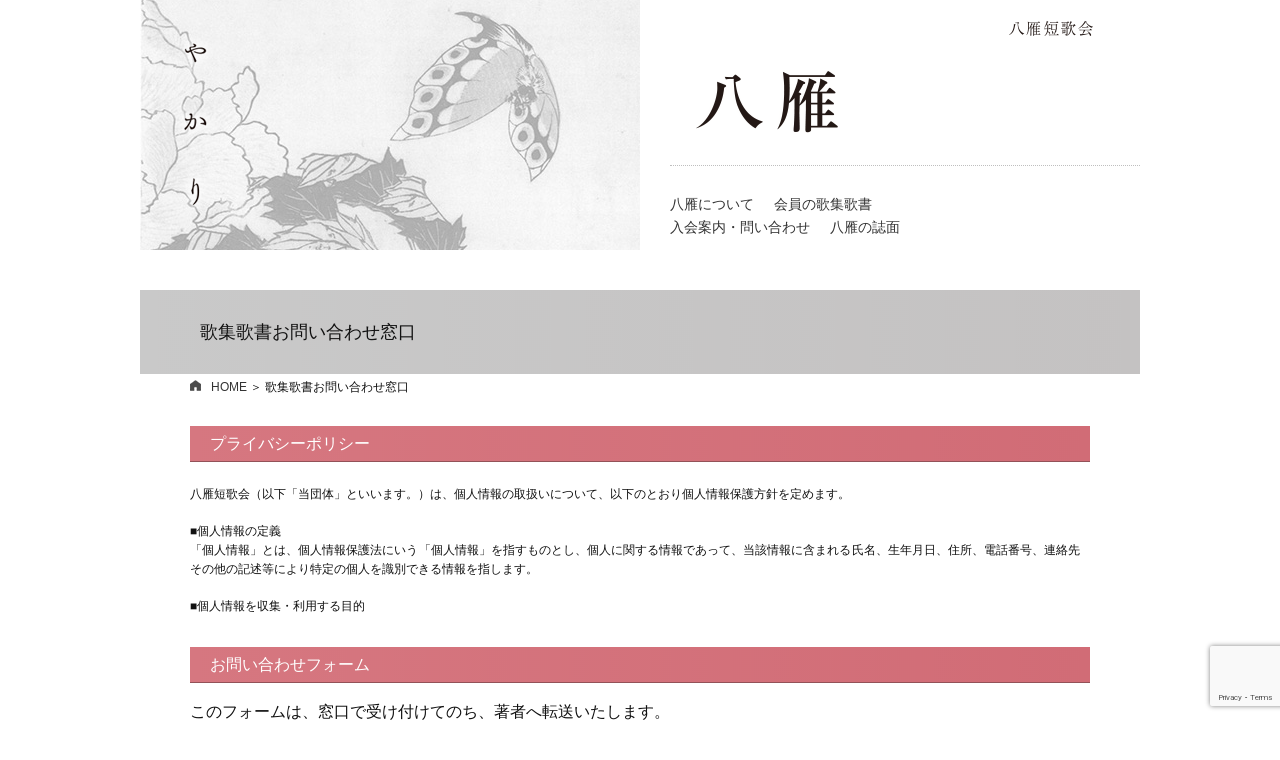

--- FILE ---
content_type: text/html; charset=UTF-8
request_url: https://yakari.jp/store/?book=%EF%BF%BD%EF%BF%BD%EF%BF%BD%EF%BF%BD%EF%BF%BD%EF%BF%BD
body_size: 35347
content:
<!DOCTYPE html>
<html lang="ja">
<head>
<meta charset="UTF-8">
<meta name="viewport" content="width=device-width">
<meta name="description" content="八雁短歌会の歌集歌書お問い合わせ窓口のページです。八雁短歌会は、石田比呂志亡きのち解散した結社「牙」の有志と、短歌研究誌「あまだむ」会員とが合流して創立した短歌結社です。隔月ごとに会誌「八雁」を発行しています。" />
<link href="https://yakari.jp/wp-content/themes/yakari/css/common.css?20081801" rel="stylesheet" type="text/css" />
<link href="https://yakari.jp/wp-content/themes/yakari/css/rd.css?20081801" rel="stylesheet" type="text/css" />
<link href="https://yakari.jp/wp-content/themes/yakari/css/meanmenu.css" rel="stylesheet" type="text/css" />
<link href="//netdna.bootstrapcdn.com/font-awesome/4.6.3/css/font-awesome.css" rel="stylesheet">
<title>八雁短歌会 | 歌集歌書お問い合わせ窓口</title>
<meta name='robots' content='max-image-preview:large' />
<link rel='dns-prefetch' href='//yubinbango.github.io' />
<link rel="alternate" type="application/rss+xml" title="八雁短歌会 &raquo; フィード" href="https://yakari.jp/feed/" />
<link rel="alternate" type="application/rss+xml" title="八雁短歌会 &raquo; コメントフィード" href="https://yakari.jp/comments/feed/" />
<link rel="alternate" title="oEmbed (JSON)" type="application/json+oembed" href="https://yakari.jp/wp-json/oembed/1.0/embed?url=https%3A%2F%2Fyakari.jp%2Fstore%2F" />
<link rel="alternate" title="oEmbed (XML)" type="text/xml+oembed" href="https://yakari.jp/wp-json/oembed/1.0/embed?url=https%3A%2F%2Fyakari.jp%2Fstore%2F&#038;format=xml" />
<style id='wp-img-auto-sizes-contain-inline-css' type='text/css'>
img:is([sizes=auto i],[sizes^="auto," i]){contain-intrinsic-size:3000px 1500px}
/*# sourceURL=wp-img-auto-sizes-contain-inline-css */
</style>
<style id='wp-emoji-styles-inline-css' type='text/css'>

	img.wp-smiley, img.emoji {
		display: inline !important;
		border: none !important;
		box-shadow: none !important;
		height: 1em !important;
		width: 1em !important;
		margin: 0 0.07em !important;
		vertical-align: -0.1em !important;
		background: none !important;
		padding: 0 !important;
	}
/*# sourceURL=wp-emoji-styles-inline-css */
</style>
<style id='wp-block-library-inline-css' type='text/css'>
:root{--wp-block-synced-color:#7a00df;--wp-block-synced-color--rgb:122,0,223;--wp-bound-block-color:var(--wp-block-synced-color);--wp-editor-canvas-background:#ddd;--wp-admin-theme-color:#007cba;--wp-admin-theme-color--rgb:0,124,186;--wp-admin-theme-color-darker-10:#006ba1;--wp-admin-theme-color-darker-10--rgb:0,107,160.5;--wp-admin-theme-color-darker-20:#005a87;--wp-admin-theme-color-darker-20--rgb:0,90,135;--wp-admin-border-width-focus:2px}@media (min-resolution:192dpi){:root{--wp-admin-border-width-focus:1.5px}}.wp-element-button{cursor:pointer}:root .has-very-light-gray-background-color{background-color:#eee}:root .has-very-dark-gray-background-color{background-color:#313131}:root .has-very-light-gray-color{color:#eee}:root .has-very-dark-gray-color{color:#313131}:root .has-vivid-green-cyan-to-vivid-cyan-blue-gradient-background{background:linear-gradient(135deg,#00d084,#0693e3)}:root .has-purple-crush-gradient-background{background:linear-gradient(135deg,#34e2e4,#4721fb 50%,#ab1dfe)}:root .has-hazy-dawn-gradient-background{background:linear-gradient(135deg,#faaca8,#dad0ec)}:root .has-subdued-olive-gradient-background{background:linear-gradient(135deg,#fafae1,#67a671)}:root .has-atomic-cream-gradient-background{background:linear-gradient(135deg,#fdd79a,#004a59)}:root .has-nightshade-gradient-background{background:linear-gradient(135deg,#330968,#31cdcf)}:root .has-midnight-gradient-background{background:linear-gradient(135deg,#020381,#2874fc)}:root{--wp--preset--font-size--normal:16px;--wp--preset--font-size--huge:42px}.has-regular-font-size{font-size:1em}.has-larger-font-size{font-size:2.625em}.has-normal-font-size{font-size:var(--wp--preset--font-size--normal)}.has-huge-font-size{font-size:var(--wp--preset--font-size--huge)}.has-text-align-center{text-align:center}.has-text-align-left{text-align:left}.has-text-align-right{text-align:right}.has-fit-text{white-space:nowrap!important}#end-resizable-editor-section{display:none}.aligncenter{clear:both}.items-justified-left{justify-content:flex-start}.items-justified-center{justify-content:center}.items-justified-right{justify-content:flex-end}.items-justified-space-between{justify-content:space-between}.screen-reader-text{border:0;clip-path:inset(50%);height:1px;margin:-1px;overflow:hidden;padding:0;position:absolute;width:1px;word-wrap:normal!important}.screen-reader-text:focus{background-color:#ddd;clip-path:none;color:#444;display:block;font-size:1em;height:auto;left:5px;line-height:normal;padding:15px 23px 14px;text-decoration:none;top:5px;width:auto;z-index:100000}html :where(.has-border-color){border-style:solid}html :where([style*=border-top-color]){border-top-style:solid}html :where([style*=border-right-color]){border-right-style:solid}html :where([style*=border-bottom-color]){border-bottom-style:solid}html :where([style*=border-left-color]){border-left-style:solid}html :where([style*=border-width]){border-style:solid}html :where([style*=border-top-width]){border-top-style:solid}html :where([style*=border-right-width]){border-right-style:solid}html :where([style*=border-bottom-width]){border-bottom-style:solid}html :where([style*=border-left-width]){border-left-style:solid}html :where(img[class*=wp-image-]){height:auto;max-width:100%}:where(figure){margin:0 0 1em}html :where(.is-position-sticky){--wp-admin--admin-bar--position-offset:var(--wp-admin--admin-bar--height,0px)}@media screen and (max-width:600px){html :where(.is-position-sticky){--wp-admin--admin-bar--position-offset:0px}}

/*# sourceURL=wp-block-library-inline-css */
</style><style id='global-styles-inline-css' type='text/css'>
:root{--wp--preset--aspect-ratio--square: 1;--wp--preset--aspect-ratio--4-3: 4/3;--wp--preset--aspect-ratio--3-4: 3/4;--wp--preset--aspect-ratio--3-2: 3/2;--wp--preset--aspect-ratio--2-3: 2/3;--wp--preset--aspect-ratio--16-9: 16/9;--wp--preset--aspect-ratio--9-16: 9/16;--wp--preset--color--black: #000000;--wp--preset--color--cyan-bluish-gray: #abb8c3;--wp--preset--color--white: #ffffff;--wp--preset--color--pale-pink: #f78da7;--wp--preset--color--vivid-red: #cf2e2e;--wp--preset--color--luminous-vivid-orange: #ff6900;--wp--preset--color--luminous-vivid-amber: #fcb900;--wp--preset--color--light-green-cyan: #7bdcb5;--wp--preset--color--vivid-green-cyan: #00d084;--wp--preset--color--pale-cyan-blue: #8ed1fc;--wp--preset--color--vivid-cyan-blue: #0693e3;--wp--preset--color--vivid-purple: #9b51e0;--wp--preset--gradient--vivid-cyan-blue-to-vivid-purple: linear-gradient(135deg,rgb(6,147,227) 0%,rgb(155,81,224) 100%);--wp--preset--gradient--light-green-cyan-to-vivid-green-cyan: linear-gradient(135deg,rgb(122,220,180) 0%,rgb(0,208,130) 100%);--wp--preset--gradient--luminous-vivid-amber-to-luminous-vivid-orange: linear-gradient(135deg,rgb(252,185,0) 0%,rgb(255,105,0) 100%);--wp--preset--gradient--luminous-vivid-orange-to-vivid-red: linear-gradient(135deg,rgb(255,105,0) 0%,rgb(207,46,46) 100%);--wp--preset--gradient--very-light-gray-to-cyan-bluish-gray: linear-gradient(135deg,rgb(238,238,238) 0%,rgb(169,184,195) 100%);--wp--preset--gradient--cool-to-warm-spectrum: linear-gradient(135deg,rgb(74,234,220) 0%,rgb(151,120,209) 20%,rgb(207,42,186) 40%,rgb(238,44,130) 60%,rgb(251,105,98) 80%,rgb(254,248,76) 100%);--wp--preset--gradient--blush-light-purple: linear-gradient(135deg,rgb(255,206,236) 0%,rgb(152,150,240) 100%);--wp--preset--gradient--blush-bordeaux: linear-gradient(135deg,rgb(254,205,165) 0%,rgb(254,45,45) 50%,rgb(107,0,62) 100%);--wp--preset--gradient--luminous-dusk: linear-gradient(135deg,rgb(255,203,112) 0%,rgb(199,81,192) 50%,rgb(65,88,208) 100%);--wp--preset--gradient--pale-ocean: linear-gradient(135deg,rgb(255,245,203) 0%,rgb(182,227,212) 50%,rgb(51,167,181) 100%);--wp--preset--gradient--electric-grass: linear-gradient(135deg,rgb(202,248,128) 0%,rgb(113,206,126) 100%);--wp--preset--gradient--midnight: linear-gradient(135deg,rgb(2,3,129) 0%,rgb(40,116,252) 100%);--wp--preset--font-size--small: 13px;--wp--preset--font-size--medium: 20px;--wp--preset--font-size--large: 36px;--wp--preset--font-size--x-large: 42px;--wp--preset--spacing--20: 0.44rem;--wp--preset--spacing--30: 0.67rem;--wp--preset--spacing--40: 1rem;--wp--preset--spacing--50: 1.5rem;--wp--preset--spacing--60: 2.25rem;--wp--preset--spacing--70: 3.38rem;--wp--preset--spacing--80: 5.06rem;--wp--preset--shadow--natural: 6px 6px 9px rgba(0, 0, 0, 0.2);--wp--preset--shadow--deep: 12px 12px 50px rgba(0, 0, 0, 0.4);--wp--preset--shadow--sharp: 6px 6px 0px rgba(0, 0, 0, 0.2);--wp--preset--shadow--outlined: 6px 6px 0px -3px rgb(255, 255, 255), 6px 6px rgb(0, 0, 0);--wp--preset--shadow--crisp: 6px 6px 0px rgb(0, 0, 0);}:where(.is-layout-flex){gap: 0.5em;}:where(.is-layout-grid){gap: 0.5em;}body .is-layout-flex{display: flex;}.is-layout-flex{flex-wrap: wrap;align-items: center;}.is-layout-flex > :is(*, div){margin: 0;}body .is-layout-grid{display: grid;}.is-layout-grid > :is(*, div){margin: 0;}:where(.wp-block-columns.is-layout-flex){gap: 2em;}:where(.wp-block-columns.is-layout-grid){gap: 2em;}:where(.wp-block-post-template.is-layout-flex){gap: 1.25em;}:where(.wp-block-post-template.is-layout-grid){gap: 1.25em;}.has-black-color{color: var(--wp--preset--color--black) !important;}.has-cyan-bluish-gray-color{color: var(--wp--preset--color--cyan-bluish-gray) !important;}.has-white-color{color: var(--wp--preset--color--white) !important;}.has-pale-pink-color{color: var(--wp--preset--color--pale-pink) !important;}.has-vivid-red-color{color: var(--wp--preset--color--vivid-red) !important;}.has-luminous-vivid-orange-color{color: var(--wp--preset--color--luminous-vivid-orange) !important;}.has-luminous-vivid-amber-color{color: var(--wp--preset--color--luminous-vivid-amber) !important;}.has-light-green-cyan-color{color: var(--wp--preset--color--light-green-cyan) !important;}.has-vivid-green-cyan-color{color: var(--wp--preset--color--vivid-green-cyan) !important;}.has-pale-cyan-blue-color{color: var(--wp--preset--color--pale-cyan-blue) !important;}.has-vivid-cyan-blue-color{color: var(--wp--preset--color--vivid-cyan-blue) !important;}.has-vivid-purple-color{color: var(--wp--preset--color--vivid-purple) !important;}.has-black-background-color{background-color: var(--wp--preset--color--black) !important;}.has-cyan-bluish-gray-background-color{background-color: var(--wp--preset--color--cyan-bluish-gray) !important;}.has-white-background-color{background-color: var(--wp--preset--color--white) !important;}.has-pale-pink-background-color{background-color: var(--wp--preset--color--pale-pink) !important;}.has-vivid-red-background-color{background-color: var(--wp--preset--color--vivid-red) !important;}.has-luminous-vivid-orange-background-color{background-color: var(--wp--preset--color--luminous-vivid-orange) !important;}.has-luminous-vivid-amber-background-color{background-color: var(--wp--preset--color--luminous-vivid-amber) !important;}.has-light-green-cyan-background-color{background-color: var(--wp--preset--color--light-green-cyan) !important;}.has-vivid-green-cyan-background-color{background-color: var(--wp--preset--color--vivid-green-cyan) !important;}.has-pale-cyan-blue-background-color{background-color: var(--wp--preset--color--pale-cyan-blue) !important;}.has-vivid-cyan-blue-background-color{background-color: var(--wp--preset--color--vivid-cyan-blue) !important;}.has-vivid-purple-background-color{background-color: var(--wp--preset--color--vivid-purple) !important;}.has-black-border-color{border-color: var(--wp--preset--color--black) !important;}.has-cyan-bluish-gray-border-color{border-color: var(--wp--preset--color--cyan-bluish-gray) !important;}.has-white-border-color{border-color: var(--wp--preset--color--white) !important;}.has-pale-pink-border-color{border-color: var(--wp--preset--color--pale-pink) !important;}.has-vivid-red-border-color{border-color: var(--wp--preset--color--vivid-red) !important;}.has-luminous-vivid-orange-border-color{border-color: var(--wp--preset--color--luminous-vivid-orange) !important;}.has-luminous-vivid-amber-border-color{border-color: var(--wp--preset--color--luminous-vivid-amber) !important;}.has-light-green-cyan-border-color{border-color: var(--wp--preset--color--light-green-cyan) !important;}.has-vivid-green-cyan-border-color{border-color: var(--wp--preset--color--vivid-green-cyan) !important;}.has-pale-cyan-blue-border-color{border-color: var(--wp--preset--color--pale-cyan-blue) !important;}.has-vivid-cyan-blue-border-color{border-color: var(--wp--preset--color--vivid-cyan-blue) !important;}.has-vivid-purple-border-color{border-color: var(--wp--preset--color--vivid-purple) !important;}.has-vivid-cyan-blue-to-vivid-purple-gradient-background{background: var(--wp--preset--gradient--vivid-cyan-blue-to-vivid-purple) !important;}.has-light-green-cyan-to-vivid-green-cyan-gradient-background{background: var(--wp--preset--gradient--light-green-cyan-to-vivid-green-cyan) !important;}.has-luminous-vivid-amber-to-luminous-vivid-orange-gradient-background{background: var(--wp--preset--gradient--luminous-vivid-amber-to-luminous-vivid-orange) !important;}.has-luminous-vivid-orange-to-vivid-red-gradient-background{background: var(--wp--preset--gradient--luminous-vivid-orange-to-vivid-red) !important;}.has-very-light-gray-to-cyan-bluish-gray-gradient-background{background: var(--wp--preset--gradient--very-light-gray-to-cyan-bluish-gray) !important;}.has-cool-to-warm-spectrum-gradient-background{background: var(--wp--preset--gradient--cool-to-warm-spectrum) !important;}.has-blush-light-purple-gradient-background{background: var(--wp--preset--gradient--blush-light-purple) !important;}.has-blush-bordeaux-gradient-background{background: var(--wp--preset--gradient--blush-bordeaux) !important;}.has-luminous-dusk-gradient-background{background: var(--wp--preset--gradient--luminous-dusk) !important;}.has-pale-ocean-gradient-background{background: var(--wp--preset--gradient--pale-ocean) !important;}.has-electric-grass-gradient-background{background: var(--wp--preset--gradient--electric-grass) !important;}.has-midnight-gradient-background{background: var(--wp--preset--gradient--midnight) !important;}.has-small-font-size{font-size: var(--wp--preset--font-size--small) !important;}.has-medium-font-size{font-size: var(--wp--preset--font-size--medium) !important;}.has-large-font-size{font-size: var(--wp--preset--font-size--large) !important;}.has-x-large-font-size{font-size: var(--wp--preset--font-size--x-large) !important;}
/*# sourceURL=global-styles-inline-css */
</style>

<style id='classic-theme-styles-inline-css' type='text/css'>
/*! This file is auto-generated */
.wp-block-button__link{color:#fff;background-color:#32373c;border-radius:9999px;box-shadow:none;text-decoration:none;padding:calc(.667em + 2px) calc(1.333em + 2px);font-size:1.125em}.wp-block-file__button{background:#32373c;color:#fff;text-decoration:none}
/*# sourceURL=/wp-includes/css/classic-themes.min.css */
</style>
<link rel='stylesheet' id='contact-form-7-css' href='https://yakari.jp/wp-content/plugins/contact-form-7/includes/css/styles.css?ver=6.1.4' type='text/css' media='all' />
<link rel='stylesheet' id='jquery-ui-dialog-min-css-css' href='https://yakari.jp/wp-includes/css/jquery-ui-dialog.min.css?ver=6.9' type='text/css' media='all' />
<link rel='stylesheet' id='contact-form-7-confirm-plus-css' href='https://yakari.jp/wp-content/plugins/confirm-plus-contact-form-7/assets/css/styles.css?ver=20240705_071941' type='text/css' media='all' />
<script type="text/javascript" src="https://yakari.jp/wp-includes/js/jquery/jquery.min.js?ver=3.7.1" id="jquery-core-js"></script>
<script type="text/javascript" src="https://yakari.jp/wp-includes/js/jquery/jquery-migrate.min.js?ver=3.4.1" id="jquery-migrate-js"></script>
<link rel="https://api.w.org/" href="https://yakari.jp/wp-json/" /><link rel="alternate" title="JSON" type="application/json" href="https://yakari.jp/wp-json/wp/v2/pages/107" /><link rel="EditURI" type="application/rsd+xml" title="RSD" href="https://yakari.jp/xmlrpc.php?rsd" />
<meta name="generator" content="WordPress 6.9" />
<link rel="canonical" href="https://yakari.jp/store/" />
<link rel='shortlink' href='https://yakari.jp/?p=107' />
<style type="text/css"> 
<!--
.wpcf7c-conf {background-color: #eeeeee;}
--> 
</style> 
</head>
<body>
<div class="wrapper">
        <div id="v01">
            <div id="f_v01_l">
                <h1><a href="https://yakari.jp/"><img id="v01_r_a01_bis" alt="八雁短歌会" src="https://yakari.jp/wp-content/themes/yakari/images/v01_r_a01.png" width="121" height="18"></a></h1>
                <img id="f_v01_l_a01_bis" alt="やかり" src="https://yakari.jp/wp-content/themes/yakari/images/f_v01_l_a01.png" width="51" height="188">
            </div>
            <div id="f_v01_r">
                <h1><a href="https://yakari.jp/"><img id="v01_r_a01" alt="八雁短歌会" src="https://yakari.jp/wp-content/themes/yakari/images/v01_r_a01.png" width="121" height="18"></a></h1>
                <div id="f_v01_r_v01">
                <a href="https://yakari.jp/"><img id="v01_r_a02" alt="八雁" src="https://yakari.jp/wp-content/themes/yakari/images/v01_r_a02.png" width="195" height="118"></a>
                <div id="v01_r_navi"><ul>
                <li><a href="https://yakari.jp/about/">八雁について</a></li>
                <li><a href="https://yakari.jp/anthology/">会員の歌集歌書</a></li>
                <li><a href="https://yakari.jp/admission/">入会案内・問い合わせ</a></li>
                <li><a href="https://yakari.jp/magazine/">八雁の誌面</a></li>
                </ul><div class="clear"></div></div>
				</div>
            </div>
            <div class="clear"></div>
        </div>
        <div id="f_t01">
        <h2>歌集歌書お問い合わせ窓口</h2>
        <div id="f_t01_bread"><a href="https://yakari.jp/"><img src="https://yakari.jp/wp-content/themes/yakari/images/f_v02_bread_i01.png">HOME</a> ＞ 歌集歌書お問い合わせ窓口</div>
        </div>
        <div id="f_main" class="yokogaki">
														<h3>プライバシーポリシー</h3>
<div class="pp">
<div class="f_main_12px">八雁短歌会（以下「当団体」といいます。）は、個人情報の取扱いについて、以下のとおり個人情報保護方針を定めます。</div>
<div class="f_main_12px">■個人情報の定義<br />
「個人情報」とは、個人情報保護法にいう「個人情報」を指すものとし、個人に関する情報であって、当該情報に含まれる氏名、生年月日、住所、電話番号、連絡先その他の記述等により特定の個人を識別できる情報を指します。</div>
<div class="f_main_12px">■個人情報を収集・利用する目的<br />
当団体が個人情報を収集・利用する目的は、以下のとおりです。<br />
（1）当団体にお問い合わせ、ご連絡いただいた方（以下「ユーザー」といいます。）にお知らせやご連絡をする目的<br />
（2）ユーザーの本人確認を行う目的<br />
（3）ユーザーにサービスを提供する目的<br />
（4）上記の利用目的に付随する目的</div>
<div class="f_main_12px">■個人情報の第三者提供<br />
当団体は、次に掲げる場合を除いて、あらかじめユーザーの同意を得ることなく、第三者に個人情報を提供することはありません。ただし、個人情報保護法その他の法令で認められる場合を除きます。<br />
（1）法令に基づく場合<br />
（2）ユーザーへサービスを提供するために必要な場合</div>
<div class="f_main_12px">■個人情報の開示<br />
当団体は、本人から個人情報の開示を求められたときは、本人に対し、遅滞なくこれを開示します。ただし、個人情報以外の情報については、原則として開示いたしません。</div>
<div class="f_main_12px">■個人情報の訂正および削除<br />
ユーザーは、当団体の保有する自己の個人情報が誤った情報である場合には、当団体が定める手続きにより、当団体に対して個人情報の訂正または削除を請求することができます。<br />
当団体は、ユーザーから前項の請求を受けてその請求に応じる必要があると判断した場合には、遅滞なく、当該個人情報の訂正または削除を行い、これをユーザーに通知します。</div>
<div class="f_main_12px">■個人情報の利用停止等<br />
当団体は、本人から、個人情報が、利用目的の範囲を超えて取り扱われているという理由、または不正の手段により取得されたものであるという理由により、その利用の停止または消去（以下、「利用停止等」といいます。）を求められた場合には、遅滞なく必要な調査を行い、その結果に基づき、個人情報の利用停止等を行い、その旨本人に通知します。</div>
<div class="f_main_12px">■プライバシーポリシーの変更<br />
本ポリシーの内容は、ユーザーに通知することなく、変更することができるものとします。当団体が別途定める場合を除いて、変更後のプライバシーポリシーは、本ウェブサイトに掲載したときから効力を生じるものとします。</div>
<div class="f_main_12px">■お問い合わせ窓口<br />
本ポリシーに関するお問い合わせは、下記の窓口までお願いいたします。</div>
</div>
<h3>お問い合わせフォーム</h3>

<div class="wpcf7 no-js" id="wpcf7-f106-p107-o1" lang="ja" dir="ltr" data-wpcf7-id="106">
<div class="screen-reader-response"><p role="status" aria-live="polite" aria-atomic="true"></p> <ul></ul></div>
<form action="/store/?book=%EF%BF%BD%EF%BF%BD%EF%BF%BD%EF%BF%BD%EF%BF%BD%EF%BF%BD#wpcf7-f106-p107-o1" method="post" class="wpcf7-form init" aria-label="コンタクトフォーム" novalidate="novalidate" data-status="init">
<fieldset class="hidden-fields-container"><input type="hidden" name="_wpcf7" value="106" /><input type="hidden" name="_wpcf7_version" value="6.1.4" /><input type="hidden" name="_wpcf7_locale" value="ja" /><input type="hidden" name="_wpcf7_unit_tag" value="wpcf7-f106-p107-o1" /><input type="hidden" name="_wpcf7_container_post" value="107" /><input type="hidden" name="_wpcf7_posted_data_hash" value="" /><input type="hidden" name="_wpcf7_recaptcha_response" value="" />
</fieldset>
<p>このフォームは、窓口で受け付けてのち、著者へ転送いたします。<br />
<span class="red">＊</span>のついているものは必須項目になります。
</p>
<table>
	<tr>
		<th>
			<p><label for="your-goods">書名</label><span class="red">＊</span>
			</p>
		</th>
		<td>
			<p><span class="wpcf7-form-control-wrap" data-name="your-goods"><input size="40" maxlength="400" class="wpcf7-form-control wpcf7-text wpcf7-validates-as-required input_90" id="your-goods" aria-required="true" aria-invalid="false" value="������" type="text" name="your-goods" /></span>
			</p>
		</td>
	</tr>
	<tr>
		<th>
			<p><label for="your-goodstimes">ご希望部数</label><span class="red">＊</span>
			</p>
		</th>
		<td>
			<p><span class="wpcf7-form-control-wrap" data-name="your-goodstimes"><input size="40" maxlength="400" class="wpcf7-form-control wpcf7-text wpcf7-validates-as-required input_30" id="your-goodstimes" aria-required="true" aria-invalid="false" value="" type="text" name="your-goodstimes" /></span>
			</p>
		</td>
	</tr>
	<tr>
		<th>
			<p><label for="your-name">氏名</label><span class="red">＊</span>
			</p>
		</th>
		<td>
			<p><span class="wpcf7-form-control-wrap" data-name="your-name"><input size="40" maxlength="400" class="wpcf7-form-control wpcf7-text wpcf7-validates-as-required input_90" id="your-name" aria-required="true" aria-invalid="false" value="" type="text" name="your-name" /></span>
			</p>
		</td>
	</tr>
	<tr>
		<th>
			<p><span class="p-country-name" style="display:none;">Japan</span><label for="your-zipcode">郵便番号</label><span class="red">＊</span>
			</p>
		</th>
		<td>
			<p><span class="wpcf7-form-control-wrap" data-name="your-zipcode"><input size="8" maxlength="400" minlength="7" class="wpcf7-form-control wpcf7-text wpcf7-validates-as-required p-postal-code" id="your-zipcode" aria-required="true" aria-invalid="false" value="" type="text" name="your-zipcode" /></span>
			</p>
		</td>
	</tr>
	<tr>
		<th>
			<p><label for="your-address">住所</label><span class="red">＊</span>
			</p>
		</th>
		<td>
			<p><span class="wpcf7-form-control-wrap" data-name="your-address"><input size="40" maxlength="400" class="wpcf7-form-control wpcf7-text wpcf7-validates-as-required p-region p-locality p-street-address p-extended-address input_90" id="your-address" aria-required="true" aria-invalid="false" value="" type="text" name="your-address" /></span>
			</p>
		</td>
	</tr>
	<tr>
		<th>
			<p><label for="email-182">メールアドレス</label><span class="red">＊</span>
			</p>
		</th>
		<td>
			<p><span class="wpcf7-form-control-wrap" data-name="email-182"><input size="40" maxlength="400" class="wpcf7-form-control wpcf7-email wpcf7-validates-as-required wpcf7-text wpcf7-validates-as-email input_90" id="email-182" aria-required="true" aria-invalid="false" value="" type="email" name="email-182" /></span>
			</p>
		</td>
	</tr>
	<tr>
		<th>
			<p><label for="your-message">連絡事項</label>
			</p>
		</th>
		<td>
			<p><span class="wpcf7-form-control-wrap" data-name="your-message"><textarea cols="40" rows="10" maxlength="2000" class="wpcf7-form-control wpcf7-textarea" id="your-message" aria-invalid="false" name="your-message"></textarea></span>
			</p>
		</td>
	</tr>
</table>
<div class="btnarea">
	<p><input class="wpcf7-form-control wpcf7-submit has-spinner" type="submit" value="送信" />
	</p>
</div><div class="wpcf7-response-output" aria-hidden="true"></div>
</form>
</div>

							        </div>
        <div id="v03">
                    <p id="v03_f01">Copyright &copy; 2025 Yakari Tanka Kai. All rights reserved.</p>
        </div>
</div>
<script src="https://yakari.jp/wp-content/themes/yakari/js/jquery.js"></script>
<script src="https://yakari.jp/wp-content/themes/yakari/js/jquery.meanmenu.js"></script>
<script>
$(document).ready(function() {
$('#v01_r_navi').meanmenu({
meanMenuClose: "×",
meanMenuCloseSize: "40px",
meanRevealPosition: "left",
meanScreenWidth: "480",
meanMenuOpen: "<span /><span /><span /><div class='menu_title'>MENU</div>",
});
});
</script>
<script type="speculationrules">
{"prefetch":[{"source":"document","where":{"and":[{"href_matches":"/*"},{"not":{"href_matches":["/wp-*.php","/wp-admin/*","/wp-content/uploads/*","/wp-content/*","/wp-content/plugins/*","/wp-content/themes/yakari/*","/*\\?(.+)"]}},{"not":{"selector_matches":"a[rel~=\"nofollow\"]"}},{"not":{"selector_matches":".no-prefetch, .no-prefetch a"}}]},"eagerness":"conservative"}]}
</script>
<script type="text/javascript" src="https://yubinbango.github.io/yubinbango/yubinbango.js" id="yubinbango-js"></script>
<script type="text/javascript" src="https://yakari.jp/wp-includes/js/dist/hooks.min.js?ver=dd5603f07f9220ed27f1" id="wp-hooks-js"></script>
<script type="text/javascript" src="https://yakari.jp/wp-includes/js/dist/i18n.min.js?ver=c26c3dc7bed366793375" id="wp-i18n-js"></script>
<script type="text/javascript" id="wp-i18n-js-after">
/* <![CDATA[ */
wp.i18n.setLocaleData( { 'text direction\u0004ltr': [ 'ltr' ] } );
wp.i18n.setLocaleData( { 'text direction\u0004ltr': [ 'ltr' ] } );
//# sourceURL=wp-i18n-js-after
/* ]]> */
</script>
<script type="text/javascript" src="https://yakari.jp/wp-content/plugins/contact-form-7/includes/swv/js/index.js?ver=6.1.4" id="swv-js"></script>
<script type="text/javascript" id="contact-form-7-js-translations">
/* <![CDATA[ */
( function( domain, translations ) {
	var localeData = translations.locale_data[ domain ] || translations.locale_data.messages;
	localeData[""].domain = domain;
	wp.i18n.setLocaleData( localeData, domain );
} )( "contact-form-7", {"translation-revision-date":"2025-11-30 08:12:23+0000","generator":"GlotPress\/4.0.3","domain":"messages","locale_data":{"messages":{"":{"domain":"messages","plural-forms":"nplurals=1; plural=0;","lang":"ja_JP"},"This contact form is placed in the wrong place.":["\u3053\u306e\u30b3\u30f3\u30bf\u30af\u30c8\u30d5\u30a9\u30fc\u30e0\u306f\u9593\u9055\u3063\u305f\u4f4d\u7f6e\u306b\u7f6e\u304b\u308c\u3066\u3044\u307e\u3059\u3002"],"Error:":["\u30a8\u30e9\u30fc:"]}},"comment":{"reference":"includes\/js\/index.js"}} );
//# sourceURL=contact-form-7-js-translations
/* ]]> */
</script>
<script type="text/javascript" id="contact-form-7-js-before">
/* <![CDATA[ */
var wpcf7 = {
    "api": {
        "root": "https:\/\/yakari.jp\/wp-json\/",
        "namespace": "contact-form-7\/v1"
    }
};
//# sourceURL=contact-form-7-js-before
/* ]]> */
</script>
<script type="text/javascript" src="https://yakari.jp/wp-content/plugins/contact-form-7/includes/js/index.js?ver=6.1.4" id="contact-form-7-js"></script>
<script type="text/javascript" id="contact-form-7-confirm-plus-js-extra">
/* <![CDATA[ */
var data_arr = {"cfm_title_suffix":"\u78ba\u8a8d","cfm_btn":"\u78ba\u8a8d","cfm_btn_edit":"\u4fee\u6b63","cfm_btn_mail_send":"\u3053\u306e\u5185\u5bb9\u3067\u9001\u4fe1","checked_msg":"\u30c1\u30a7\u30c3\u30af\u3042\u308a"};
//# sourceURL=contact-form-7-confirm-plus-js-extra
/* ]]> */
</script>
<script type="text/javascript" src="https://yakari.jp/wp-content/plugins/confirm-plus-contact-form-7/assets/js/scripts.js?ver=20240705_071941" id="contact-form-7-confirm-plus-js"></script>
<script type="text/javascript" src="https://yakari.jp/wp-includes/js/jquery/ui/core.min.js?ver=1.13.3" id="jquery-ui-core-js"></script>
<script type="text/javascript" src="https://yakari.jp/wp-includes/js/jquery/ui/mouse.min.js?ver=1.13.3" id="jquery-ui-mouse-js"></script>
<script type="text/javascript" src="https://yakari.jp/wp-includes/js/jquery/ui/resizable.min.js?ver=1.13.3" id="jquery-ui-resizable-js"></script>
<script type="text/javascript" src="https://yakari.jp/wp-includes/js/jquery/ui/draggable.min.js?ver=1.13.3" id="jquery-ui-draggable-js"></script>
<script type="text/javascript" src="https://yakari.jp/wp-includes/js/jquery/ui/controlgroup.min.js?ver=1.13.3" id="jquery-ui-controlgroup-js"></script>
<script type="text/javascript" src="https://yakari.jp/wp-includes/js/jquery/ui/checkboxradio.min.js?ver=1.13.3" id="jquery-ui-checkboxradio-js"></script>
<script type="text/javascript" src="https://yakari.jp/wp-includes/js/jquery/ui/button.min.js?ver=1.13.3" id="jquery-ui-button-js"></script>
<script type="text/javascript" src="https://yakari.jp/wp-includes/js/jquery/ui/dialog.min.js?ver=1.13.3" id="jquery-ui-dialog-js"></script>
<script type="text/javascript" src="https://www.google.com/recaptcha/api.js?render=6Lfm0B8sAAAAAExCvHFSv7Z8lZigFgEHZ8SjOTcR&amp;ver=3.0" id="google-recaptcha-js"></script>
<script type="text/javascript" src="https://yakari.jp/wp-includes/js/dist/vendor/wp-polyfill.min.js?ver=3.15.0" id="wp-polyfill-js"></script>
<script type="text/javascript" id="wpcf7-recaptcha-js-before">
/* <![CDATA[ */
var wpcf7_recaptcha = {
    "sitekey": "6Lfm0B8sAAAAAExCvHFSv7Z8lZigFgEHZ8SjOTcR",
    "actions": {
        "homepage": "homepage",
        "contactform": "contactform"
    }
};
//# sourceURL=wpcf7-recaptcha-js-before
/* ]]> */
</script>
<script type="text/javascript" src="https://yakari.jp/wp-content/plugins/contact-form-7/modules/recaptcha/index.js?ver=6.1.4" id="wpcf7-recaptcha-js"></script>
<script id="wp-emoji-settings" type="application/json">
{"baseUrl":"https://s.w.org/images/core/emoji/17.0.2/72x72/","ext":".png","svgUrl":"https://s.w.org/images/core/emoji/17.0.2/svg/","svgExt":".svg","source":{"concatemoji":"https://yakari.jp/wp-includes/js/wp-emoji-release.min.js?ver=6.9"}}
</script>
<script type="module">
/* <![CDATA[ */
/*! This file is auto-generated */
const a=JSON.parse(document.getElementById("wp-emoji-settings").textContent),o=(window._wpemojiSettings=a,"wpEmojiSettingsSupports"),s=["flag","emoji"];function i(e){try{var t={supportTests:e,timestamp:(new Date).valueOf()};sessionStorage.setItem(o,JSON.stringify(t))}catch(e){}}function c(e,t,n){e.clearRect(0,0,e.canvas.width,e.canvas.height),e.fillText(t,0,0);t=new Uint32Array(e.getImageData(0,0,e.canvas.width,e.canvas.height).data);e.clearRect(0,0,e.canvas.width,e.canvas.height),e.fillText(n,0,0);const a=new Uint32Array(e.getImageData(0,0,e.canvas.width,e.canvas.height).data);return t.every((e,t)=>e===a[t])}function p(e,t){e.clearRect(0,0,e.canvas.width,e.canvas.height),e.fillText(t,0,0);var n=e.getImageData(16,16,1,1);for(let e=0;e<n.data.length;e++)if(0!==n.data[e])return!1;return!0}function u(e,t,n,a){switch(t){case"flag":return n(e,"\ud83c\udff3\ufe0f\u200d\u26a7\ufe0f","\ud83c\udff3\ufe0f\u200b\u26a7\ufe0f")?!1:!n(e,"\ud83c\udde8\ud83c\uddf6","\ud83c\udde8\u200b\ud83c\uddf6")&&!n(e,"\ud83c\udff4\udb40\udc67\udb40\udc62\udb40\udc65\udb40\udc6e\udb40\udc67\udb40\udc7f","\ud83c\udff4\u200b\udb40\udc67\u200b\udb40\udc62\u200b\udb40\udc65\u200b\udb40\udc6e\u200b\udb40\udc67\u200b\udb40\udc7f");case"emoji":return!a(e,"\ud83e\u1fac8")}return!1}function f(e,t,n,a){let r;const o=(r="undefined"!=typeof WorkerGlobalScope&&self instanceof WorkerGlobalScope?new OffscreenCanvas(300,150):document.createElement("canvas")).getContext("2d",{willReadFrequently:!0}),s=(o.textBaseline="top",o.font="600 32px Arial",{});return e.forEach(e=>{s[e]=t(o,e,n,a)}),s}function r(e){var t=document.createElement("script");t.src=e,t.defer=!0,document.head.appendChild(t)}a.supports={everything:!0,everythingExceptFlag:!0},new Promise(t=>{let n=function(){try{var e=JSON.parse(sessionStorage.getItem(o));if("object"==typeof e&&"number"==typeof e.timestamp&&(new Date).valueOf()<e.timestamp+604800&&"object"==typeof e.supportTests)return e.supportTests}catch(e){}return null}();if(!n){if("undefined"!=typeof Worker&&"undefined"!=typeof OffscreenCanvas&&"undefined"!=typeof URL&&URL.createObjectURL&&"undefined"!=typeof Blob)try{var e="postMessage("+f.toString()+"("+[JSON.stringify(s),u.toString(),c.toString(),p.toString()].join(",")+"));",a=new Blob([e],{type:"text/javascript"});const r=new Worker(URL.createObjectURL(a),{name:"wpTestEmojiSupports"});return void(r.onmessage=e=>{i(n=e.data),r.terminate(),t(n)})}catch(e){}i(n=f(s,u,c,p))}t(n)}).then(e=>{for(const n in e)a.supports[n]=e[n],a.supports.everything=a.supports.everything&&a.supports[n],"flag"!==n&&(a.supports.everythingExceptFlag=a.supports.everythingExceptFlag&&a.supports[n]);var t;a.supports.everythingExceptFlag=a.supports.everythingExceptFlag&&!a.supports.flag,a.supports.everything||((t=a.source||{}).concatemoji?r(t.concatemoji):t.wpemoji&&t.twemoji&&(r(t.twemoji),r(t.wpemoji)))});
//# sourceURL=https://yakari.jp/wp-includes/js/wp-emoji-loader.min.js
/* ]]> */
</script>
     </body>
</html>


--- FILE ---
content_type: text/html; charset=utf-8
request_url: https://www.google.com/recaptcha/api2/anchor?ar=1&k=6Lfm0B8sAAAAAExCvHFSv7Z8lZigFgEHZ8SjOTcR&co=aHR0cHM6Ly95YWthcmkuanA6NDQz&hl=en&v=N67nZn4AqZkNcbeMu4prBgzg&size=invisible&anchor-ms=20000&execute-ms=30000&cb=6cbtdb3lvpcb
body_size: 48727
content:
<!DOCTYPE HTML><html dir="ltr" lang="en"><head><meta http-equiv="Content-Type" content="text/html; charset=UTF-8">
<meta http-equiv="X-UA-Compatible" content="IE=edge">
<title>reCAPTCHA</title>
<style type="text/css">
/* cyrillic-ext */
@font-face {
  font-family: 'Roboto';
  font-style: normal;
  font-weight: 400;
  font-stretch: 100%;
  src: url(//fonts.gstatic.com/s/roboto/v48/KFO7CnqEu92Fr1ME7kSn66aGLdTylUAMa3GUBHMdazTgWw.woff2) format('woff2');
  unicode-range: U+0460-052F, U+1C80-1C8A, U+20B4, U+2DE0-2DFF, U+A640-A69F, U+FE2E-FE2F;
}
/* cyrillic */
@font-face {
  font-family: 'Roboto';
  font-style: normal;
  font-weight: 400;
  font-stretch: 100%;
  src: url(//fonts.gstatic.com/s/roboto/v48/KFO7CnqEu92Fr1ME7kSn66aGLdTylUAMa3iUBHMdazTgWw.woff2) format('woff2');
  unicode-range: U+0301, U+0400-045F, U+0490-0491, U+04B0-04B1, U+2116;
}
/* greek-ext */
@font-face {
  font-family: 'Roboto';
  font-style: normal;
  font-weight: 400;
  font-stretch: 100%;
  src: url(//fonts.gstatic.com/s/roboto/v48/KFO7CnqEu92Fr1ME7kSn66aGLdTylUAMa3CUBHMdazTgWw.woff2) format('woff2');
  unicode-range: U+1F00-1FFF;
}
/* greek */
@font-face {
  font-family: 'Roboto';
  font-style: normal;
  font-weight: 400;
  font-stretch: 100%;
  src: url(//fonts.gstatic.com/s/roboto/v48/KFO7CnqEu92Fr1ME7kSn66aGLdTylUAMa3-UBHMdazTgWw.woff2) format('woff2');
  unicode-range: U+0370-0377, U+037A-037F, U+0384-038A, U+038C, U+038E-03A1, U+03A3-03FF;
}
/* math */
@font-face {
  font-family: 'Roboto';
  font-style: normal;
  font-weight: 400;
  font-stretch: 100%;
  src: url(//fonts.gstatic.com/s/roboto/v48/KFO7CnqEu92Fr1ME7kSn66aGLdTylUAMawCUBHMdazTgWw.woff2) format('woff2');
  unicode-range: U+0302-0303, U+0305, U+0307-0308, U+0310, U+0312, U+0315, U+031A, U+0326-0327, U+032C, U+032F-0330, U+0332-0333, U+0338, U+033A, U+0346, U+034D, U+0391-03A1, U+03A3-03A9, U+03B1-03C9, U+03D1, U+03D5-03D6, U+03F0-03F1, U+03F4-03F5, U+2016-2017, U+2034-2038, U+203C, U+2040, U+2043, U+2047, U+2050, U+2057, U+205F, U+2070-2071, U+2074-208E, U+2090-209C, U+20D0-20DC, U+20E1, U+20E5-20EF, U+2100-2112, U+2114-2115, U+2117-2121, U+2123-214F, U+2190, U+2192, U+2194-21AE, U+21B0-21E5, U+21F1-21F2, U+21F4-2211, U+2213-2214, U+2216-22FF, U+2308-230B, U+2310, U+2319, U+231C-2321, U+2336-237A, U+237C, U+2395, U+239B-23B7, U+23D0, U+23DC-23E1, U+2474-2475, U+25AF, U+25B3, U+25B7, U+25BD, U+25C1, U+25CA, U+25CC, U+25FB, U+266D-266F, U+27C0-27FF, U+2900-2AFF, U+2B0E-2B11, U+2B30-2B4C, U+2BFE, U+3030, U+FF5B, U+FF5D, U+1D400-1D7FF, U+1EE00-1EEFF;
}
/* symbols */
@font-face {
  font-family: 'Roboto';
  font-style: normal;
  font-weight: 400;
  font-stretch: 100%;
  src: url(//fonts.gstatic.com/s/roboto/v48/KFO7CnqEu92Fr1ME7kSn66aGLdTylUAMaxKUBHMdazTgWw.woff2) format('woff2');
  unicode-range: U+0001-000C, U+000E-001F, U+007F-009F, U+20DD-20E0, U+20E2-20E4, U+2150-218F, U+2190, U+2192, U+2194-2199, U+21AF, U+21E6-21F0, U+21F3, U+2218-2219, U+2299, U+22C4-22C6, U+2300-243F, U+2440-244A, U+2460-24FF, U+25A0-27BF, U+2800-28FF, U+2921-2922, U+2981, U+29BF, U+29EB, U+2B00-2BFF, U+4DC0-4DFF, U+FFF9-FFFB, U+10140-1018E, U+10190-1019C, U+101A0, U+101D0-101FD, U+102E0-102FB, U+10E60-10E7E, U+1D2C0-1D2D3, U+1D2E0-1D37F, U+1F000-1F0FF, U+1F100-1F1AD, U+1F1E6-1F1FF, U+1F30D-1F30F, U+1F315, U+1F31C, U+1F31E, U+1F320-1F32C, U+1F336, U+1F378, U+1F37D, U+1F382, U+1F393-1F39F, U+1F3A7-1F3A8, U+1F3AC-1F3AF, U+1F3C2, U+1F3C4-1F3C6, U+1F3CA-1F3CE, U+1F3D4-1F3E0, U+1F3ED, U+1F3F1-1F3F3, U+1F3F5-1F3F7, U+1F408, U+1F415, U+1F41F, U+1F426, U+1F43F, U+1F441-1F442, U+1F444, U+1F446-1F449, U+1F44C-1F44E, U+1F453, U+1F46A, U+1F47D, U+1F4A3, U+1F4B0, U+1F4B3, U+1F4B9, U+1F4BB, U+1F4BF, U+1F4C8-1F4CB, U+1F4D6, U+1F4DA, U+1F4DF, U+1F4E3-1F4E6, U+1F4EA-1F4ED, U+1F4F7, U+1F4F9-1F4FB, U+1F4FD-1F4FE, U+1F503, U+1F507-1F50B, U+1F50D, U+1F512-1F513, U+1F53E-1F54A, U+1F54F-1F5FA, U+1F610, U+1F650-1F67F, U+1F687, U+1F68D, U+1F691, U+1F694, U+1F698, U+1F6AD, U+1F6B2, U+1F6B9-1F6BA, U+1F6BC, U+1F6C6-1F6CF, U+1F6D3-1F6D7, U+1F6E0-1F6EA, U+1F6F0-1F6F3, U+1F6F7-1F6FC, U+1F700-1F7FF, U+1F800-1F80B, U+1F810-1F847, U+1F850-1F859, U+1F860-1F887, U+1F890-1F8AD, U+1F8B0-1F8BB, U+1F8C0-1F8C1, U+1F900-1F90B, U+1F93B, U+1F946, U+1F984, U+1F996, U+1F9E9, U+1FA00-1FA6F, U+1FA70-1FA7C, U+1FA80-1FA89, U+1FA8F-1FAC6, U+1FACE-1FADC, U+1FADF-1FAE9, U+1FAF0-1FAF8, U+1FB00-1FBFF;
}
/* vietnamese */
@font-face {
  font-family: 'Roboto';
  font-style: normal;
  font-weight: 400;
  font-stretch: 100%;
  src: url(//fonts.gstatic.com/s/roboto/v48/KFO7CnqEu92Fr1ME7kSn66aGLdTylUAMa3OUBHMdazTgWw.woff2) format('woff2');
  unicode-range: U+0102-0103, U+0110-0111, U+0128-0129, U+0168-0169, U+01A0-01A1, U+01AF-01B0, U+0300-0301, U+0303-0304, U+0308-0309, U+0323, U+0329, U+1EA0-1EF9, U+20AB;
}
/* latin-ext */
@font-face {
  font-family: 'Roboto';
  font-style: normal;
  font-weight: 400;
  font-stretch: 100%;
  src: url(//fonts.gstatic.com/s/roboto/v48/KFO7CnqEu92Fr1ME7kSn66aGLdTylUAMa3KUBHMdazTgWw.woff2) format('woff2');
  unicode-range: U+0100-02BA, U+02BD-02C5, U+02C7-02CC, U+02CE-02D7, U+02DD-02FF, U+0304, U+0308, U+0329, U+1D00-1DBF, U+1E00-1E9F, U+1EF2-1EFF, U+2020, U+20A0-20AB, U+20AD-20C0, U+2113, U+2C60-2C7F, U+A720-A7FF;
}
/* latin */
@font-face {
  font-family: 'Roboto';
  font-style: normal;
  font-weight: 400;
  font-stretch: 100%;
  src: url(//fonts.gstatic.com/s/roboto/v48/KFO7CnqEu92Fr1ME7kSn66aGLdTylUAMa3yUBHMdazQ.woff2) format('woff2');
  unicode-range: U+0000-00FF, U+0131, U+0152-0153, U+02BB-02BC, U+02C6, U+02DA, U+02DC, U+0304, U+0308, U+0329, U+2000-206F, U+20AC, U+2122, U+2191, U+2193, U+2212, U+2215, U+FEFF, U+FFFD;
}
/* cyrillic-ext */
@font-face {
  font-family: 'Roboto';
  font-style: normal;
  font-weight: 500;
  font-stretch: 100%;
  src: url(//fonts.gstatic.com/s/roboto/v48/KFO7CnqEu92Fr1ME7kSn66aGLdTylUAMa3GUBHMdazTgWw.woff2) format('woff2');
  unicode-range: U+0460-052F, U+1C80-1C8A, U+20B4, U+2DE0-2DFF, U+A640-A69F, U+FE2E-FE2F;
}
/* cyrillic */
@font-face {
  font-family: 'Roboto';
  font-style: normal;
  font-weight: 500;
  font-stretch: 100%;
  src: url(//fonts.gstatic.com/s/roboto/v48/KFO7CnqEu92Fr1ME7kSn66aGLdTylUAMa3iUBHMdazTgWw.woff2) format('woff2');
  unicode-range: U+0301, U+0400-045F, U+0490-0491, U+04B0-04B1, U+2116;
}
/* greek-ext */
@font-face {
  font-family: 'Roboto';
  font-style: normal;
  font-weight: 500;
  font-stretch: 100%;
  src: url(//fonts.gstatic.com/s/roboto/v48/KFO7CnqEu92Fr1ME7kSn66aGLdTylUAMa3CUBHMdazTgWw.woff2) format('woff2');
  unicode-range: U+1F00-1FFF;
}
/* greek */
@font-face {
  font-family: 'Roboto';
  font-style: normal;
  font-weight: 500;
  font-stretch: 100%;
  src: url(//fonts.gstatic.com/s/roboto/v48/KFO7CnqEu92Fr1ME7kSn66aGLdTylUAMa3-UBHMdazTgWw.woff2) format('woff2');
  unicode-range: U+0370-0377, U+037A-037F, U+0384-038A, U+038C, U+038E-03A1, U+03A3-03FF;
}
/* math */
@font-face {
  font-family: 'Roboto';
  font-style: normal;
  font-weight: 500;
  font-stretch: 100%;
  src: url(//fonts.gstatic.com/s/roboto/v48/KFO7CnqEu92Fr1ME7kSn66aGLdTylUAMawCUBHMdazTgWw.woff2) format('woff2');
  unicode-range: U+0302-0303, U+0305, U+0307-0308, U+0310, U+0312, U+0315, U+031A, U+0326-0327, U+032C, U+032F-0330, U+0332-0333, U+0338, U+033A, U+0346, U+034D, U+0391-03A1, U+03A3-03A9, U+03B1-03C9, U+03D1, U+03D5-03D6, U+03F0-03F1, U+03F4-03F5, U+2016-2017, U+2034-2038, U+203C, U+2040, U+2043, U+2047, U+2050, U+2057, U+205F, U+2070-2071, U+2074-208E, U+2090-209C, U+20D0-20DC, U+20E1, U+20E5-20EF, U+2100-2112, U+2114-2115, U+2117-2121, U+2123-214F, U+2190, U+2192, U+2194-21AE, U+21B0-21E5, U+21F1-21F2, U+21F4-2211, U+2213-2214, U+2216-22FF, U+2308-230B, U+2310, U+2319, U+231C-2321, U+2336-237A, U+237C, U+2395, U+239B-23B7, U+23D0, U+23DC-23E1, U+2474-2475, U+25AF, U+25B3, U+25B7, U+25BD, U+25C1, U+25CA, U+25CC, U+25FB, U+266D-266F, U+27C0-27FF, U+2900-2AFF, U+2B0E-2B11, U+2B30-2B4C, U+2BFE, U+3030, U+FF5B, U+FF5D, U+1D400-1D7FF, U+1EE00-1EEFF;
}
/* symbols */
@font-face {
  font-family: 'Roboto';
  font-style: normal;
  font-weight: 500;
  font-stretch: 100%;
  src: url(//fonts.gstatic.com/s/roboto/v48/KFO7CnqEu92Fr1ME7kSn66aGLdTylUAMaxKUBHMdazTgWw.woff2) format('woff2');
  unicode-range: U+0001-000C, U+000E-001F, U+007F-009F, U+20DD-20E0, U+20E2-20E4, U+2150-218F, U+2190, U+2192, U+2194-2199, U+21AF, U+21E6-21F0, U+21F3, U+2218-2219, U+2299, U+22C4-22C6, U+2300-243F, U+2440-244A, U+2460-24FF, U+25A0-27BF, U+2800-28FF, U+2921-2922, U+2981, U+29BF, U+29EB, U+2B00-2BFF, U+4DC0-4DFF, U+FFF9-FFFB, U+10140-1018E, U+10190-1019C, U+101A0, U+101D0-101FD, U+102E0-102FB, U+10E60-10E7E, U+1D2C0-1D2D3, U+1D2E0-1D37F, U+1F000-1F0FF, U+1F100-1F1AD, U+1F1E6-1F1FF, U+1F30D-1F30F, U+1F315, U+1F31C, U+1F31E, U+1F320-1F32C, U+1F336, U+1F378, U+1F37D, U+1F382, U+1F393-1F39F, U+1F3A7-1F3A8, U+1F3AC-1F3AF, U+1F3C2, U+1F3C4-1F3C6, U+1F3CA-1F3CE, U+1F3D4-1F3E0, U+1F3ED, U+1F3F1-1F3F3, U+1F3F5-1F3F7, U+1F408, U+1F415, U+1F41F, U+1F426, U+1F43F, U+1F441-1F442, U+1F444, U+1F446-1F449, U+1F44C-1F44E, U+1F453, U+1F46A, U+1F47D, U+1F4A3, U+1F4B0, U+1F4B3, U+1F4B9, U+1F4BB, U+1F4BF, U+1F4C8-1F4CB, U+1F4D6, U+1F4DA, U+1F4DF, U+1F4E3-1F4E6, U+1F4EA-1F4ED, U+1F4F7, U+1F4F9-1F4FB, U+1F4FD-1F4FE, U+1F503, U+1F507-1F50B, U+1F50D, U+1F512-1F513, U+1F53E-1F54A, U+1F54F-1F5FA, U+1F610, U+1F650-1F67F, U+1F687, U+1F68D, U+1F691, U+1F694, U+1F698, U+1F6AD, U+1F6B2, U+1F6B9-1F6BA, U+1F6BC, U+1F6C6-1F6CF, U+1F6D3-1F6D7, U+1F6E0-1F6EA, U+1F6F0-1F6F3, U+1F6F7-1F6FC, U+1F700-1F7FF, U+1F800-1F80B, U+1F810-1F847, U+1F850-1F859, U+1F860-1F887, U+1F890-1F8AD, U+1F8B0-1F8BB, U+1F8C0-1F8C1, U+1F900-1F90B, U+1F93B, U+1F946, U+1F984, U+1F996, U+1F9E9, U+1FA00-1FA6F, U+1FA70-1FA7C, U+1FA80-1FA89, U+1FA8F-1FAC6, U+1FACE-1FADC, U+1FADF-1FAE9, U+1FAF0-1FAF8, U+1FB00-1FBFF;
}
/* vietnamese */
@font-face {
  font-family: 'Roboto';
  font-style: normal;
  font-weight: 500;
  font-stretch: 100%;
  src: url(//fonts.gstatic.com/s/roboto/v48/KFO7CnqEu92Fr1ME7kSn66aGLdTylUAMa3OUBHMdazTgWw.woff2) format('woff2');
  unicode-range: U+0102-0103, U+0110-0111, U+0128-0129, U+0168-0169, U+01A0-01A1, U+01AF-01B0, U+0300-0301, U+0303-0304, U+0308-0309, U+0323, U+0329, U+1EA0-1EF9, U+20AB;
}
/* latin-ext */
@font-face {
  font-family: 'Roboto';
  font-style: normal;
  font-weight: 500;
  font-stretch: 100%;
  src: url(//fonts.gstatic.com/s/roboto/v48/KFO7CnqEu92Fr1ME7kSn66aGLdTylUAMa3KUBHMdazTgWw.woff2) format('woff2');
  unicode-range: U+0100-02BA, U+02BD-02C5, U+02C7-02CC, U+02CE-02D7, U+02DD-02FF, U+0304, U+0308, U+0329, U+1D00-1DBF, U+1E00-1E9F, U+1EF2-1EFF, U+2020, U+20A0-20AB, U+20AD-20C0, U+2113, U+2C60-2C7F, U+A720-A7FF;
}
/* latin */
@font-face {
  font-family: 'Roboto';
  font-style: normal;
  font-weight: 500;
  font-stretch: 100%;
  src: url(//fonts.gstatic.com/s/roboto/v48/KFO7CnqEu92Fr1ME7kSn66aGLdTylUAMa3yUBHMdazQ.woff2) format('woff2');
  unicode-range: U+0000-00FF, U+0131, U+0152-0153, U+02BB-02BC, U+02C6, U+02DA, U+02DC, U+0304, U+0308, U+0329, U+2000-206F, U+20AC, U+2122, U+2191, U+2193, U+2212, U+2215, U+FEFF, U+FFFD;
}
/* cyrillic-ext */
@font-face {
  font-family: 'Roboto';
  font-style: normal;
  font-weight: 900;
  font-stretch: 100%;
  src: url(//fonts.gstatic.com/s/roboto/v48/KFO7CnqEu92Fr1ME7kSn66aGLdTylUAMa3GUBHMdazTgWw.woff2) format('woff2');
  unicode-range: U+0460-052F, U+1C80-1C8A, U+20B4, U+2DE0-2DFF, U+A640-A69F, U+FE2E-FE2F;
}
/* cyrillic */
@font-face {
  font-family: 'Roboto';
  font-style: normal;
  font-weight: 900;
  font-stretch: 100%;
  src: url(//fonts.gstatic.com/s/roboto/v48/KFO7CnqEu92Fr1ME7kSn66aGLdTylUAMa3iUBHMdazTgWw.woff2) format('woff2');
  unicode-range: U+0301, U+0400-045F, U+0490-0491, U+04B0-04B1, U+2116;
}
/* greek-ext */
@font-face {
  font-family: 'Roboto';
  font-style: normal;
  font-weight: 900;
  font-stretch: 100%;
  src: url(//fonts.gstatic.com/s/roboto/v48/KFO7CnqEu92Fr1ME7kSn66aGLdTylUAMa3CUBHMdazTgWw.woff2) format('woff2');
  unicode-range: U+1F00-1FFF;
}
/* greek */
@font-face {
  font-family: 'Roboto';
  font-style: normal;
  font-weight: 900;
  font-stretch: 100%;
  src: url(//fonts.gstatic.com/s/roboto/v48/KFO7CnqEu92Fr1ME7kSn66aGLdTylUAMa3-UBHMdazTgWw.woff2) format('woff2');
  unicode-range: U+0370-0377, U+037A-037F, U+0384-038A, U+038C, U+038E-03A1, U+03A3-03FF;
}
/* math */
@font-face {
  font-family: 'Roboto';
  font-style: normal;
  font-weight: 900;
  font-stretch: 100%;
  src: url(//fonts.gstatic.com/s/roboto/v48/KFO7CnqEu92Fr1ME7kSn66aGLdTylUAMawCUBHMdazTgWw.woff2) format('woff2');
  unicode-range: U+0302-0303, U+0305, U+0307-0308, U+0310, U+0312, U+0315, U+031A, U+0326-0327, U+032C, U+032F-0330, U+0332-0333, U+0338, U+033A, U+0346, U+034D, U+0391-03A1, U+03A3-03A9, U+03B1-03C9, U+03D1, U+03D5-03D6, U+03F0-03F1, U+03F4-03F5, U+2016-2017, U+2034-2038, U+203C, U+2040, U+2043, U+2047, U+2050, U+2057, U+205F, U+2070-2071, U+2074-208E, U+2090-209C, U+20D0-20DC, U+20E1, U+20E5-20EF, U+2100-2112, U+2114-2115, U+2117-2121, U+2123-214F, U+2190, U+2192, U+2194-21AE, U+21B0-21E5, U+21F1-21F2, U+21F4-2211, U+2213-2214, U+2216-22FF, U+2308-230B, U+2310, U+2319, U+231C-2321, U+2336-237A, U+237C, U+2395, U+239B-23B7, U+23D0, U+23DC-23E1, U+2474-2475, U+25AF, U+25B3, U+25B7, U+25BD, U+25C1, U+25CA, U+25CC, U+25FB, U+266D-266F, U+27C0-27FF, U+2900-2AFF, U+2B0E-2B11, U+2B30-2B4C, U+2BFE, U+3030, U+FF5B, U+FF5D, U+1D400-1D7FF, U+1EE00-1EEFF;
}
/* symbols */
@font-face {
  font-family: 'Roboto';
  font-style: normal;
  font-weight: 900;
  font-stretch: 100%;
  src: url(//fonts.gstatic.com/s/roboto/v48/KFO7CnqEu92Fr1ME7kSn66aGLdTylUAMaxKUBHMdazTgWw.woff2) format('woff2');
  unicode-range: U+0001-000C, U+000E-001F, U+007F-009F, U+20DD-20E0, U+20E2-20E4, U+2150-218F, U+2190, U+2192, U+2194-2199, U+21AF, U+21E6-21F0, U+21F3, U+2218-2219, U+2299, U+22C4-22C6, U+2300-243F, U+2440-244A, U+2460-24FF, U+25A0-27BF, U+2800-28FF, U+2921-2922, U+2981, U+29BF, U+29EB, U+2B00-2BFF, U+4DC0-4DFF, U+FFF9-FFFB, U+10140-1018E, U+10190-1019C, U+101A0, U+101D0-101FD, U+102E0-102FB, U+10E60-10E7E, U+1D2C0-1D2D3, U+1D2E0-1D37F, U+1F000-1F0FF, U+1F100-1F1AD, U+1F1E6-1F1FF, U+1F30D-1F30F, U+1F315, U+1F31C, U+1F31E, U+1F320-1F32C, U+1F336, U+1F378, U+1F37D, U+1F382, U+1F393-1F39F, U+1F3A7-1F3A8, U+1F3AC-1F3AF, U+1F3C2, U+1F3C4-1F3C6, U+1F3CA-1F3CE, U+1F3D4-1F3E0, U+1F3ED, U+1F3F1-1F3F3, U+1F3F5-1F3F7, U+1F408, U+1F415, U+1F41F, U+1F426, U+1F43F, U+1F441-1F442, U+1F444, U+1F446-1F449, U+1F44C-1F44E, U+1F453, U+1F46A, U+1F47D, U+1F4A3, U+1F4B0, U+1F4B3, U+1F4B9, U+1F4BB, U+1F4BF, U+1F4C8-1F4CB, U+1F4D6, U+1F4DA, U+1F4DF, U+1F4E3-1F4E6, U+1F4EA-1F4ED, U+1F4F7, U+1F4F9-1F4FB, U+1F4FD-1F4FE, U+1F503, U+1F507-1F50B, U+1F50D, U+1F512-1F513, U+1F53E-1F54A, U+1F54F-1F5FA, U+1F610, U+1F650-1F67F, U+1F687, U+1F68D, U+1F691, U+1F694, U+1F698, U+1F6AD, U+1F6B2, U+1F6B9-1F6BA, U+1F6BC, U+1F6C6-1F6CF, U+1F6D3-1F6D7, U+1F6E0-1F6EA, U+1F6F0-1F6F3, U+1F6F7-1F6FC, U+1F700-1F7FF, U+1F800-1F80B, U+1F810-1F847, U+1F850-1F859, U+1F860-1F887, U+1F890-1F8AD, U+1F8B0-1F8BB, U+1F8C0-1F8C1, U+1F900-1F90B, U+1F93B, U+1F946, U+1F984, U+1F996, U+1F9E9, U+1FA00-1FA6F, U+1FA70-1FA7C, U+1FA80-1FA89, U+1FA8F-1FAC6, U+1FACE-1FADC, U+1FADF-1FAE9, U+1FAF0-1FAF8, U+1FB00-1FBFF;
}
/* vietnamese */
@font-face {
  font-family: 'Roboto';
  font-style: normal;
  font-weight: 900;
  font-stretch: 100%;
  src: url(//fonts.gstatic.com/s/roboto/v48/KFO7CnqEu92Fr1ME7kSn66aGLdTylUAMa3OUBHMdazTgWw.woff2) format('woff2');
  unicode-range: U+0102-0103, U+0110-0111, U+0128-0129, U+0168-0169, U+01A0-01A1, U+01AF-01B0, U+0300-0301, U+0303-0304, U+0308-0309, U+0323, U+0329, U+1EA0-1EF9, U+20AB;
}
/* latin-ext */
@font-face {
  font-family: 'Roboto';
  font-style: normal;
  font-weight: 900;
  font-stretch: 100%;
  src: url(//fonts.gstatic.com/s/roboto/v48/KFO7CnqEu92Fr1ME7kSn66aGLdTylUAMa3KUBHMdazTgWw.woff2) format('woff2');
  unicode-range: U+0100-02BA, U+02BD-02C5, U+02C7-02CC, U+02CE-02D7, U+02DD-02FF, U+0304, U+0308, U+0329, U+1D00-1DBF, U+1E00-1E9F, U+1EF2-1EFF, U+2020, U+20A0-20AB, U+20AD-20C0, U+2113, U+2C60-2C7F, U+A720-A7FF;
}
/* latin */
@font-face {
  font-family: 'Roboto';
  font-style: normal;
  font-weight: 900;
  font-stretch: 100%;
  src: url(//fonts.gstatic.com/s/roboto/v48/KFO7CnqEu92Fr1ME7kSn66aGLdTylUAMa3yUBHMdazQ.woff2) format('woff2');
  unicode-range: U+0000-00FF, U+0131, U+0152-0153, U+02BB-02BC, U+02C6, U+02DA, U+02DC, U+0304, U+0308, U+0329, U+2000-206F, U+20AC, U+2122, U+2191, U+2193, U+2212, U+2215, U+FEFF, U+FFFD;
}

</style>
<link rel="stylesheet" type="text/css" href="https://www.gstatic.com/recaptcha/releases/N67nZn4AqZkNcbeMu4prBgzg/styles__ltr.css">
<script nonce="z5ggV-0xlT1i8LNa1DNkrA" type="text/javascript">window['__recaptcha_api'] = 'https://www.google.com/recaptcha/api2/';</script>
<script type="text/javascript" src="https://www.gstatic.com/recaptcha/releases/N67nZn4AqZkNcbeMu4prBgzg/recaptcha__en.js" nonce="z5ggV-0xlT1i8LNa1DNkrA">
      
    </script></head>
<body><div id="rc-anchor-alert" class="rc-anchor-alert"></div>
<input type="hidden" id="recaptcha-token" value="[base64]">
<script type="text/javascript" nonce="z5ggV-0xlT1i8LNa1DNkrA">
      recaptcha.anchor.Main.init("[\x22ainput\x22,[\x22bgdata\x22,\x22\x22,\[base64]/[base64]/[base64]/bmV3IHJbeF0oY1swXSk6RT09Mj9uZXcgclt4XShjWzBdLGNbMV0pOkU9PTM/bmV3IHJbeF0oY1swXSxjWzFdLGNbMl0pOkU9PTQ/[base64]/[base64]/[base64]/[base64]/[base64]/[base64]/[base64]/[base64]\x22,\[base64]\\u003d\\u003d\x22,\x22f0I4woRMflZ3w5nDmsO/w6LCuB0xwolJZiMWwr5Cw5/CiB5qwptHNMKZwp3CtMO/w5onw7lrPsObwqbDmsKhJcOxwrnDrWHDijHCkcOawp/DtC0sPz1owp/DngHDlcKUAynClDhDw4PDrxjCrCQsw5RZwqDDtsOgwpZVwozCsAHDg8Orwr0yGAkvwrkLKMKPw7zCj3XDnkXCtTTCrsOuw4dBwpfDkMKfwrHCrTFPTsORwo3DqsKRwowUJHzDsMOhwoEXQcKsw53ClsO9w6nDoMKow67DjR3Dr8KVwoJcw5B/[base64]/[base64]/CosKww7xBwrJHw7/DhSk/w4IbwoDDgx5UZsOjbMOlw6PDncO3WAI3wpLDlgZDXQNfMw/Dm8KrWMKucjA+Y8OTQsKPwpPDocOFw4bDlsKbeGXCjsOaQcOhw6zDjsO+dWXDj1giw6zDiMKXSSLCj8O0worDuHPCh8OuTsOMTcO4U8Kaw5/[base64]/CqAgdwopmJybDq0PDoMOCw40Bwp5rw5dcNMKGwpx2NMKKwp4FfhQxw4DDnsOfNMODUzETwp5vaMONwpdjLyBbw6/DsMOKw65gZE/CvMO3IcOEwpXCgcKHw5HDqTzDrMKrAAzDqXvCvkLDuyB6dcKnwrDCnDDCgmcCWyLDmCIbw7HDvsOrI1ARw5xUwowFwoDDjcO8w5skwoQLwoPDhsK/E8KoRsKKCcOpwoPCuMKfwo0KbcOGdVhfw6zCh8KlQ3pQCUpVYBslw4bCkk0kNS0/Y2HDshvDlCPCm1IBw7TDpwwEw6XCpx3CscO4wqsGfQcWJ8KlNB3CqMK0w5QbXCDCnGogwp/DgsKJSsOwAHPCnSEewr0uwr4WGsOVdMO/w43CqsOnwqN3JCZ/[base64]/w4NKXsKWRCnDs8KGOsODw5MNw6B3CyTDq8KDfcOhR0bCj8O8w4w4w4oaw5bCj8Oiw7ZgckA0YsKYw6QDOcObwrkIwoh3wpZMZ8KMQGLDiMOwfcKcVsOSOwHCq8OrwqDCjcOgYm1dw5DDkAQsDi/ChFnDhAgRw7HDmwPDkw8yU1fCkQNOwoLDmMOQw7PCsCoTw6fDmsKVw5jCiSMOGcKqwqVRwrt/MMOZJwHCjMOyM8KfTEDCj8OQwqRVwr9bLMOewo7CmBwiwpXDsMOKMj/CjBQhw7p6w6rDosKHw4M2woPCiEULw5gZwpkTb0LDlsOjDcOqYMO+KMKlTMK4OntIagVUSnTCp8O6w7HCsn13wpNrwovDnsOxYcKmwq/[base64]/[base64]/OMOPw6fCm8OoOsKIw6/ChHLDq8K3fF3Ch8OiVS5cwrh+fcKrYcOQJsONYsKswrnDkQJmwqlrw4gjwrcnw53DncORwo3Dil3DvkPDrF5RW8O+ZMO7wolDw57CmlbDqsOhDcOvw4pGMiwEw5Zowrk1QsOzw4k9NVwHwqTCsQ0LacOyClHCiwUow6wyK3TDo8OVTsKVw4jDmUJMw4/[base64]/J1LDssKbWEpFR0Ysw7jCvMOUe07DlSFgwqsBw7rCi8KdTMKPK8KBw7pUw7NrNMK5wrLDrcKUYiTCt3nDlzIDwq7Dhh5XHMK4VCRbDldSwqvCvsK2Y0QMWQvCpsKSw5MPw7LCg8K+ZMKIW8O3wpfCkFpWPkrDrSgMw74/w4fDm8OVWSkgwoTCnk1Pw6XCrsO7CsO4cMKBailzw7fCkw3Ckl3CpXhwRsKtw6FWZCkPwrR6WwDCniMVasKPwoLCqx9NwpDChzXCp8Kawr7DoDbCoMO1NsK6wqjCpSXDrsKNw47Cs3/CpQd0wpM5wr0qOwjCjsORw7DDksOVfMOkPwTClMOtRzQCw5oEYhjDkQbDg0wSC8K7alvDtVfCnMKJwpDCuMKhXEAGwpjDvMKJwqkRwroTw7TDmxbCusK7w4lnw4xDw5Jrwp4sE8K1EmnDq8O/wqnDvsOBOsKGwqPDumwIdMODeWjDh11jWsKLCMK+w6d8fEJJw40dw57ClMKgambDqcOYFMKtAcOgw7DChjdte8KEwrRoKVzCsX3CgDPDrsKVwql/KEvDocKowpLDijxAIcOvw7vDn8OGY0fDkcKSwqg7FTInw7kww7/[base64]/KzXCjjzDuMK2wpgaQ0txPwLCpcOKBMK8UMKjVMOZw7kWwrXDtsOLL8O+woVgOMOIA33DmBcfw7zCoMO5w50Rw7rDv8K/wp8nUcKOasK2DsOnV8O+LHPDmBoewqNOworDiX1kwpXChcO6wqjDkBRSS8Okw6RFR1cYwop8w79zeMK3Q8Knw7/DiCsPRsKQM2jCqTA1w6UrY2/CnMOyw75ywonDosKRDlkUw7ZfdgEowrZdO8OiwrhncsKKwqrCqEJKw4HDr8Ojw6w5UiFYE8OFfB5jwp9ONMKnw5fCvcKow7gXwqTDn2Zgwohzwr5UbzQ3MMOpKkbDojbChMOaw5sKw7x+w5NFTHd5AMKIDQ3Cs8KFYsObP2t/aBnDukdQwpjDn31AW8OXw45nw6NLwpwdwp0ZZndmJcOVScOkw5pcwpRhwrDDhcKhD8K1wqtqKxosZ8KGwoVfDRMlRDRkwrfDn8OwTMK0EcOKTSnDjR/DpsKcH8Knaktnw7PDnsOIacOGwrgYNcKlA2DDqMOAw57Cg3TCuzgFw4TCrMOIw60OeFMsFcKxPxnCvjTCtnkZwrfDo8Oow7rDvSvCvQBsPgdnSsKOwrkNNMOew795wqVdc8KvwpPDjsOvw7gew6PCvR5jJhHCtcOmw4pDfcKaw6DCnsKjw7/Cmwk9wqg7ZhE4H21Xwp8pwpx1w6cFI8KBLcK7w6nDiX0aesOzw5jCiMOifEcKwp/Cl0DCsXjDnSfDpMKJXRYeI8KPWcKww50ew6HDmivChsOcwqnCicOJw61TZlRYLMO5XAHCjcK7dSY6wqctwq7DrcKEwqHCusOaw4PCiDdhw4zCgcK9wohswrzDjBxvwoDDp8KywpEIwpUPUMKMHsOIw7TDvkB/HjV5wp7Dv8KGwpnCsljDpVfDoCLCl3jChiXDpFYDwoseWTjCs8K+w6nCosKbwrF/[base64]/[base64]/SXXCo8KDKAcaeC8swpl6wrsHR0XDvMO0UBzDtcKmDFU6wo9PU8OXw4LCrhvCmBHCuTXDr8KUwqHCncOhCsK8an7CtVgUw4sJRMOZw749w44iE8OPCxHDm8KpTsK/[base64]/CtcKddsKKw50pJMO9w7nClG04wpvCqcOSaMKNwozCkQjDiw9jwqZ6w5czwrg4wrEkw5ItasK0Q8Krw4PDjcOfM8KlATfCmhcZXMKxwofDkcO/w7oxWMOAEcOEwq/Dp8ODQkxawqvCsWrDncOcKcK2wovCuhLCvgBta8OBLzt3F8OXw6BFw5g5woLCr8OGMiY9w4LChjPDgMKfTz1bw5HCk2HCr8OzwrvCqFTCiyNgPF/Dh3c6FMKOw7zClkzDhsK5FnnCiUBWKUoDTsKGXT7CosKkwr01woA2w4MPHMKkwqPCtMOdwp7DlB/CgE0zf8OmBMOCTlrCm8OdOD4pTMKueFlgQDvCk8OKw6zDtijDrMKYw7UVw50bwpw/wok1EF3CisOZIMKdEMO6N8KxQcK9wrUdw41GQRgNSW8Xw5rDjknDk2VFwoTDs8O3cAEIAhHCucK3Mgl2H8KDNX/Ci8OeACIvwqBzwr/CvcOGVEHDmmPCksKvwrbCisO+CjHCvQjDt33DgcKhOV/DlRlZMxbCrwEjw7jDvcO3fzPDvRoIwozCk8Kaw4/CpcKkQFJedk04N8KawqFXN8O6E0Zzw7phw67DkSvDuMO6w5IeAUB8woU5w6hdw67DhTjClMO6w4AUwqgzwrrDsUZHNkjDkSTCnTFgZBIkf8OxwqhuTsONw6bCjMKzEMOdwpTCisOySRl+NBLDoMOLw4ETYRjDnWMQfiYgOsOVDy/CncOwwqk7QigYMCXDjMO+PcKsPcKdwq3DiMO/AWjDrW/Dmkcew63DkcO5S2fCpQs7ZmHDvREvw7V5FsOmHWfCoDTDlMKreVodOFzCsSYAw5cefW4pwpZEwpFmbUvCv8OfwpjCv00PWsKjEsK9dsOPVH0TGcKPFcKOwqMqwp7Crj0WGxLDghgZFsKVPVNaPSgIH3M9KT/ClWbDjmLCihorwrhUw4ZURcK2PnEzLMKCwqjCisOdw4nCrFVtwrA5U8KuZcOscFTCiHRxw7Z2AzHDqiHCmcO2wqHCn1B/EiTDuz0eeMODwqEEKRdjCmVWdj5PEl/[base64]/CvjnDssK6wonDqicFaMKJw77DkcK6XcOqwqYbw7DDusOOw7XDkcOBwqjDqcObbhU4ZCMPw6wyM8OlM8KLUApdfjxww4DDl8O2wptgwqzDnCgWw582wo/Cv2nCql5jw4vDoSzCmsKEdHxFYTjCtcKwaMO1w7FmfcKOwp/DojzCh8KvXMOaQSDCkVUIwpjDoinCjDYod8OKwq7DswzCu8OPO8KIViwYU8OCw6I2Ig7CqyTCiVZOIcOoP8OPwrvDhyTDk8OvQxHDqwXDk0MoJMKjw5/CuRbCpzPCpEvDjWHDsWTDsTxcGCXCrcKML8OYw5rCkMOPcwAgw7XDnMOFwo4gdzMTNsOVwrxlMsKhw4xPw7PCoMKNRGcJwpXCoyAOw4rDsnNhwq0BwrxdTSrDtsOHwqPCiMOWcT/CtQHDo8KcOsO1wrNuW2HDiWfDoEkja8O1w7RXa8KLLgPCjV3DqxFMw7pKJBDDi8Khw64VwqTDiGDDtWZsaDVyLcKzZisGw4hANMOAw7pPwpxNCBIIw4IQw6jDrMOqFcOjw4rClivDoEUDWHXCsMKpNhd7w4jCvxvDlMKWwrwtESrDoMOQNH/Cl8OVSWg9WcOnbsK4w4x0QnTDiMOiw7XDnQLDtMOySMKqQcKNWMOGWAciUcKJwoTCtXcWwphSJnXDsVDDnxrCvsKwJRIcw6XDrcO4wq/[base64]/[base64]/wpHCpMKXwqQ1YMKgw6gSCh0CIS7CisKnwoBdwoMNP8Kxw6xLKURFJRrCu01/wpfChsKyw5PCgzhyw707XkzClsKGFVp6wrPCpMKhVzlJAWPDqcOkw4Emw7bDr8OjCmQ7wpdETsOea8KyXEDDjyEVw7pyw5HDp8O6G8KRVD8ww7TCtWtIw5PDosK+wrjCun8nQT3CisKIw6pBDU5kFMKjNQNlw6FhwqJ/AEjDtMOcXsOKw6JZwrZSwp86wopSwpoqwrTCtRPCvjh9AsKTXhELacOQGMO7DAjCrW4MKjBYOwYFP8KzwpBZw4IEwofDmsOgIcK9FsKsw4XCmMOeeUvDjMOfw4DDiQUBwp9ow6DChcKOGcKGNcO3bSNPwq0ydcOkH3EawpfDuBzDrWg9wrV/NAPDlMKACFpRHRDDjcOmw4Q+LcOXwozDm8OZw7jCkEEnVz7CosKqwo3CgnwHwpzCvcOZwrgyw7jDqsKRwrbDsMK5SxBtwrrCgF/CpQ0kw7rDmsK8w5c0ccKSw5ljfsKYwpNGGMK9wpLCk8Kgd8O8EcKOw4jCmETDpcK+w7coZsOhCcK/[base64]/[base64]/DkMOOSgdIw4ZCwp0CVMOlw6Jue8KPw41TN8KqwptdOsOQwpo8WMOxJ8KBWcKvHcOzKsKwJwTDp8KCw6low6LDmGLCpT7CqMKiw5ZKJnEJcF/[base64]/DnUNpw4rCpsO6w4MxwpHCuFLDln7DtSFJQ3o3B8OPQMKCeMOTw5A2wpcrEA7DvFU+w4hbKUPCvcOrwoZDMcKiwo0TPkNAwowOwoUNT8OoRgXDiHc6RMOuGAI5ZsK8wroww4PDmsOWCg/Chl/DkzDDosO/JRzDmcOpwr7CoSLChsKpwo7CrCZSw6fCrsOAEyFmwrIew60sAzHDmAEJGcOzw6VpwrvDo0htwrNqJMOqCsKrwpDCt8KzwobCvWsOwqR/wo/CrsOKwrPDv0LDjsOnUsKFw6bCoApuOU8aMgvCh8Knwqk0w4dGwo0aMcKPAMOzwpTDuCfCvioswqt+O2/DqcKKwoBeVERvZ8Kpw4QMd8O1ZWNBw5I3wq1+CyPCq8OTw6vCtMO+Kyxjw6PDg8Kuwo/DvBDDsGDDvVXChcO3wpYGwrg6w6HDj0zCgDJewrMCQBXDvMKwECXDuMKUEhzCiMOzVcKCeTjDtcKkwqTCuAoyPcOUwpXCuQEswoR+wq7CnlI9wpsDYBtaS8O/[base64]/Cv8K1ecOnwo7CtcKkw58SIBHDs8Ohw4jCnMOsPGvCvQcuwqrDuA1/w4zClFrDpQR/RgdOVsONZHs6VFTDk3/ClsOkwqLCocObDWnCtxfCpQ8SWTbCqsO0w4ddw51xwpxsw6pWQADCll7DtcODHcOxGsKpdxQiwpzDpFVWw4fCplrDvcOAQ8OAawbDnsKbwpPCjcK8w74gwpLClcOUwqPDqy9twqsrBGjClsOKw7rCk8KNKCwKM3wXwpF7PcKGwq8fe8KPwrvDr8Okwp7DmcKtw4FCw6/DuMOhw7w1wrVdwr7Cjg4VC8KYY1VhwqXDocONwqkDw4pCw7HCuT8MSMKaF8OdbxggEGpVJHBheArCqEfDogvCvMOVwogvwoTDncOaXmk4QiREw4otI8OjwojDl8O0wqV/dsKKw7Uma8OKwoFfUcO9PE/[base64]/w4rDlWsAwrrCqFQJwozDrMK3bsKhw7zCmMKwVWLDrMKJTsKYJsKhw7xlO8OOLEXCq8KkCCHDncOQwoPDg8KcEcKDw43CjXDCqsOHSsKJwqYtKw/DsMOiE8OPwodVwo1Hw6sXNcKfDTJ9wphxwrYjDMKdwp3Dh2weIcOpWCYawoDDr8O0w4QZwqISwr8Ww6vDicO8EsOiDcKgw7NcwovDkWPCkcOXOF5fdsO7G8KCWHxEdUTDn8KZWMKEw7QNCMKuwqF8wrluwqVJR8OPwr/CgsObwoMhGcK2ScOcYUnDg8KOwqvDvsKJwqXCrlBfHMO5wpLCuGtzw6LDpcOQNcOMw43CtsOqQldnw5fChT0gwqrCpMKzYGswecO8bhTDqcOHwpvDvDhdFMK6P3rDpcKTYh8qbsOEfEFhw4fCi0ABw7dDKk/[base64]/Dl35xI8OtPT/[base64]/[base64]/EDoPNsKuw4RuGBfDj3PDg8Kswo49wpHCsHTDrcKNwoNTegUCwoo7w73Ci8Kbd8KKwq3DoMKXw587wonCgsO7wrs6dcK/wrQ2w4PClF8aGwE+w7PDi2U7w5rDl8K+CcOVwrAZAsKLI8K9wrA1w6zCpcOAwoLClkPDkhnDtALDpCPCo8KeWWTDucOpw6FPQAzDo3XCgzvDvjvCiV4cwqTCoMOneAczwqcbw7jDgsOmwq4/FcKDUcKEw4oHwqEiVsKgw6rCvcO1w55mIsO0QDbCjDHDi8KQdlPCjRJOAcOQwqM/w5XCgsK6JS7CpDgYO8KGdMKbDgQMw58NEMOeF8OgTMOdwqkuwo5JasOvwpAJCABQwqNVUsO3wp9Ewr8ww7jCq1U1MMKOwqJdw4Qzw4TDt8KrwoDClcOla8ODXR8fw4htZcOawo/CrgnChcKewp/CoMKKPz7Dn1rChsKNXMOjA3IEJWwYw4zCgsO5w54HwpNKw7FKw55ACXJ4S0Ivwr3DuGtvAsOnwpnCt8KwTSXDr8KfCXs2wr5hFMORwoDDo8OVw45xIUw/wo9De8KYKxfDp8KDwoENw7HDkMOzK8KfEMOHT8OoB8Olw7zCrcKmwoLDmnTDvcO5R8O4wpAYLEnCoSjCo8O0w43CmcKnw4/DlmDCt8Kgw7whVMOhPMOICCBMwq9+wp5GR2Q3G8OmfjnDuWzClcO7SSrCoWjDikIiG8OvwovCjcODwpNLw6YswolDdcOTDcKTVcKow5IzesODw4UaGzbDhsK7dsKkw7bClsO4Y8KkGg/[base64]/[base64]/[base64]/Dj8OnSMK/wpnCnxAQw4QdIMKrfDp0b8OMw70MwpbCnk5yasKjAC1Kw6fDrsKgw4HDn8Oywp7CucKyw5Z1CsKawpEuwrrCqMKCCVkQw57DgMKWw7/CpcK7dcK4w6gTdHVow50MwqteO051w6IjI8KCwq8MFj/DrwVgYX3CmsKbw6bDh8Osw55jIV7DrBvCqmDDuMOZNnLDgiLCtsO5w45YwqvCj8KvesKJwoMHMTB7wqHDl8KPVyJHBMOKZMOCK1fCssO7wpxqCsO3GTNTwq3Ci8OadMO3w7LCskLCp3sIRRMkfgzDj8KOwozDtmNEfsOHNcKOw7LCqMO/PsOtw6oBLcOOwqsVwplOwrnCjsKMJsKfwqfDo8KfB8KUw5HDpsO6w7vDik/Dkwtew7dsCcK7wp/CuMKhZMK+wpbDqcOFegVlw6fCr8OLVsKRI8OWwqIPFMOFAsKuwopza8OFcghzwqDCisOtKjlTJ8KNwoLCpx5uR2/[base64]/DtzzCm8KDEVgXWMKoPBI9OMOZwp7CnsOwwo/CgMKCw6HCr8KjeUzDksOpwqnDpcOaEUxww5hZECpiP8OnGMKEXMO/wqN4wqY4QEhTw4nDrV4Owq4Qw6XCqU4mwpvCgMOjwoLCqD9kRiN7QRzCvsOkNy4kwq59VcO4w6ZGZ8OHKcKBw6nDuibCpsOqw6XCsBpowofDqR/Cm8K7ecKzw4TCixJXw4ZiAcO1wpphK3DCjXpqbMOQwojDnsOCw7DCsCowwowLJjfDhSvCt0zDvsO8YiMdwqbDlcK+w4vDtsKBwpnCpcK1Bg7ChMKuw5zDuFonwqLDj1nDtMO3P8K7w6zClsKmUwfDsl/CgcKFEsKQwozCt2Ypw7jCtcKlw4YxEsOUOh7DrsOnX1FJwp3CnyZJGsOMwrV9PcOow5oPw4oPw6pYwq4hUcKhw77CmcKowrrDgcO4JUPDrDjCiU7Chgx5wq/[base64]/[base64]/[base64]/[base64]/CusOpw6LDn8KawpPDkcOpwqMLw5TCt0kVwqMkESFIR8O/w4jDmjjCtS7ChAdaw4TCgcO5Dl/CgwRnelbCqWrCj08Cw5l9w4DDmsOVw5zDs0rDksKPw7LCusOTw5pNNMOeAMO5CiR3EHkgZcKawpZ1w5pGw5kVw5xgwrJ8wrYuwq7DmMKDUARuwrVaZRrDksOdAcKAw5nCsMKmGcOLPz/ChhHCn8KhWybDhsKjwp/CncO8fMOTWsO7OsOcZUHDrsKQYAEtwqF7FsOPw7Quwq/DncKpGDB1wqwiQMKPaMKTIjzDqUzDpcKoOcO6fMO0WsKsZ1Nuw44Gwqsvw7hbVsODw5nCuELCnMOxw4zCl8Kww57ClsKEw5PCmsOVw53DpCtNfnVsc8KAwpwyVnjCpRzDhi3CkcK9AsKow68ER8KoSMKtTsKNck0wLMOKImptFzzCkT/DnBpQMsOHw4zDnMOpw7Q6EmjDgHARwoLDuC/Cs3BTwr7DmMKmCCLDnRTCqMOFJnbDsFDCsMOvEsOWRcKww6DCvMKewpM/w5rCp8OIVwXCuSTCmEbCkkl+w5zDtkwXbGMKC8OhacKuwp/DksK/HsOmwrsDMsOSwp3DtcKOw7HDsMKVwrXCjDHCqDrCtxRhH3XDlxvDhz7CrsO2csKMdUJ8LVvCisKLblHDgsK9w5rDlsOhEwxvwrjDkQjDlMKiw698w6s0FcKXJMKRRsKPFTHDtELCusOOGkFMw6huwq5VwqvDoEkfXk1gJ8OPwrJFQj/DnsKuXsKaMcKpw7x5w7bDmivCjGTCoQXDnsKbA8KVBnJtITJCc8KyF8OmLMOmE2QDw6XCrWrDu8O4ecKJwrHCmcO8wqhEaMKbwp7DuQTDusKKwq/ClyR2wrN8w7zCocKXw5zCv0/DsDcEwpvCosKsw5wvw5/Dnz4QwpjCt2NHHsOFdsOywo1Mwq9zw4zCnMKOBj9ww5l9w5bCg0rDsFvCsk/DtyYIw69nSsKydGPCkxIkJmUwGMKiwqTCtChxw5/DgMOtw73DintlZkBrw6DCsU3Dg1N4WilAXcOGwrAUa8OKw5nDmhkRMcOOwrbDs8K4RsO5PMOjw59uaMOqXDY3S8Otw7rDm8K2wq9jw6swQnDCiBfDoMKTw7DCt8OCNzlVQ3sdPQ/Dgm/ComzDik58wrvCl0HCmhXCmcOcw7s9woAndUIeJ8OYw5PDojMsw4nCp2piw7DCv0Epw7gTw5NXw5QFwqDChsOhIMOowrlFYVhNw6bDrlnCq8KTYHocwovClzIXJsKbYAUVGDJpG8OWw7jDjMKQZcKuwrfDqDPDoAzCggYtw4/[base64]/DgXTDuiVqDsKnR8KwBVPDuMOCwo7DpcKiWSLCoGwcKcOgOcOuw5NWw5zCnsO0MsKYw7bCsQHCow3CtnQWFMKOdC4Ow7vCpwZEbcOOwrrDj1LCqSUewoMpwr8bJ3/CqlLDgWrDvU3DtxjDim7CtsOVw5ELw6B8woDCimhEwq0HwprCtXjClsKWw5HDgMOpSMOZwotYJTdbwrXCl8Olw782w7PCssKXQQfDkxPDsWbCusO/ZcOlw6tuw6p8wpp2w48rw6gOw7bDlcKHX8OewrPDqMKUR8KuScKPPcK+AcOiw5LCp0oVwqQSw4w4wo/DoFHDjWfCvyTDqGnDkgDCpz4kQB8/[base64]/Cr8ORw5wMwpvDjMOOw7gPwoTDlhTCiAsqw4ARwrZZw7fDvzVUWsKew4HDt8OrYmsMXcOTw6Z5w4TCj1owwrvDhMOMwoHCgMK7wqzCjsKZMsKVwoRrwpgPwqN/[base64]/w5fDm8OnKsOfesKQH1bClG7DtMOuegImT0dQw7hkNmDDl8OSeMKWwqPDgXbCqcKBwr7Di8K7w4/DvnvCgsK5DFnDicKbwqzDg8K/w6vDhMO6NhPCpSrDs8OWw63Cv8KGRMOWw7zDuEQYDB8HHMOOTUhaPcONA8OpJm5ZwrjCt8OWQsKOXUQRw5jDvHcAwp8yC8K0wqLCg1Asw68KK8Kzw5zCq8KTwo/Cl8KvDsObYxRHUgvCo8Ksw4wswr1VXXUNw6zCsGDDsMKwwovChsOLwqXCgsOowogAQsKYVwDCqnnDrMOYwppoJsKhJHzCoSnDmMOIw6vDlMKeRATCh8KJDXnCm2kFcMOOwrbDr8Klw5cMfWdrdWvCisOfw6J8csOSGk/[base64]/w78mw6xCSE/Dp8KDw5bDkcKuHMKYXcOrwpAXw6oqXRvDlsODwrXCrywIXU/CqsOobsKqw7hMwqLCp0hfN8OVO8KHPEzCmm8jE2LDrFTDoMOnw4c8UcKsfMKNw49/P8KkBcOlw73CnWbClsKiwq4VSsOTZw9pKsOLw6/ClMOhw7TCuQB0w5p5w47CiWoiawIkw7nDgTnDvl07UhY8bQl7w7DDswhdDlFfXMKQwrskw4DCl8KJYcOawp8bH8K7QMOTakFpwrLCvTPDk8O8woDCpCzCvQ3DqiNIOjscOAY2RMOtwp03wq1wFRQ3wqLCi2JJw57Cl0JOwp0heEvCjxZRw4TCicK/w7pCFCTCj2jDssKrOcKCwoLDpVAVEMK5w6DDrMKKBmErwo/CtcOXTMOLwpjDjBXDlF8cbsKnwrfDvMOueMOcwrltw5kIAW/CuMO3ID9nKR7ChUrDiMKHw7/[base64]/[base64]/DkSB7B8OhaEJ9Y0PClB7DrxZRwpsQwplyO8KRwrVDw7Muwos6aMOnW0wZOA/DokvCjiRuaTAWAAfDpcKPwopoworClMKTw500w7TDqcKOaTAlwqnCtiDDtmlKQMKKZcKnw4LDnMKGwqPCsMO+SGPDisO6f1vDjRN7NE5AwqcowooXw4/Cp8O8wrLCmcKhw5cdTBTDmV4Vw4XDt8KhTxVDw6t9w4V3w5bClcK0w6rDn8K0QXBMw7YTwqREQSLCosK8wrgFwr47wrl/ZUTCssOuLjY9IBrCnsKiP8OhwoXDj8OdQcKYw40WOcK4woA/wrPCtMK9a21Hwrsuw5Fkwrcxw6bDusKHZ8K5wo1MZA3CvU9cw6U9SDACwpgsw73DlMOHwrnDssKuw70FwrRHClPDjMOWwovDukzCmsOiSsKuwr/Cn8KlecKWDsOMfA3DosKvZ1/DtcKJEMO1RmLDsMO6ZcKGw7QJW8Klw5vCj3J5wpEVYxMywrzDsyfDtcO8wrbDoMKtPQRtw5jDq8OCw5PCjH7Cp2t8wph2V8ODVsOQw43Cv8Kgwr/[base64]/Cx3DhsOTPcOYw4d4O8KVw6ZAM1LCvQvCrV3Cm1zCmMKxST3DgMKZGcK7w6Z5TsOqGk7ChcKKaQkBdsKaZCBew4JLcsK+fzjDp8OVwqrCmS1dW8KQfTg8wr9Jw5TCrMOdLMKIYMOSw7p0wprDksK9w4fDlWUXI8OTwqEAwpHDtlkMw63DmT3CuMKvwrY8wp/DtyLDnR17w7ZaTcKdw7DCqGvDsMOgwrHCs8Ozw7MULcOuwo8/UcKRDcKxUsKOwqzCqCogw7YLQ2t7UkUiTjDCgcKwIRnDtcOJZMOpw4/Dmx3DkMKucxElH8OXQSNIQsOHNGnDuQIEKsKGw5PCsMKuaFjDszvDhsOywqjCuMKEZcKEw4nCoibCnMKrw7xmwoYsJQ/[base64]/Chi3CtcOxw4nDjExWASfChwfDrcKuwrdsw4nDsnlJwrPDjHMLw77ClWIQO8KQf8KGP8OFwpp7w5XCo8OJbWvClBHDsQrDjB7Dux3Cg0bCoAjCssO1HcKPPMK5L8KBW0HCmnFdwqvCvWoxPnUfL1/Cl2PCqCzDtcKQS2JawrFxwrh/w7vDp8OHWHcOw67Ch8K4wrrDlsK3wo/DlMOfXW7CmxkyCcKRwrPDgnoSwqx5SmzCjgl1w6LCt8KqYAzCgcKnb8KDw5HCsyFLEcOOwrHDuhhcF8KJwpc+wpITw6nDkS3CtA1tGMKCw4AKw6llwrU2XsKwVSbCicOow4MBbMK1OsOWGEvDqcKwNgcuw4YTw73CgMK8YHzCu8O5S8OFXMKHUsKqdsKBKsOSw4/Cpgpbw4tdecOsasOhw6FZwo1ZfcO8ZMKFesO1N8KHw6E9AE/CnXPDisOOw7zDgMOqZcKiw5vDq8K0w719d8OlIsO7w7UnwrRtwpNTwqlwwpTDncOaw53DtWtzRsO1C8Krw4FAwqLCucK/[base64]/ChxrDmsKDwrdzwq1EwolOecODwo8lwpjCvCdSKWrDr8OYw6UCYhofw4bCvUzCl8Klw78Iw4PDpXHDuDBiV2XCg0zCukg1N17DvgfCvMK/wqrCu8Klw6I6RsOLf8ODwpTDiDrCu0/Cig/DqhrDvnXCm8OZw7hvwqYxw69sTivCjcOPwpnDu8KMw53CkkTDjcKDw51FFhIUwr19wpgaSQbCr8OLw7Yww7J7MhTDs8O0SsKVU3YGwoZEMXPCvsKCwrjDocOcd0PCsRzCgMOUV8KBPcKFwpTCmcKPLUBXwrPChMKyE8K7Ph/[base64]/KkJjwrnCp8ObwoHDkB14eUPCrDJ5HMKHSHXCs0nDrnLCjMOsYsOaw7vDh8OOGcOPJV3ChcOYw6Ygw7UJZsO7wrbDnzvCr8KsdQ9Ww5AUwrPCkC/DoyfCv2xfwrxIMjXCiMOLwoHDgMKTZMOjwr7ClATDmBlVYhrCjD4GSXhfwrHCn8O6KsKaw5Agw6zCgl/CiMO1B1jCl8OyworCumQEw4sHwo/CgnLDgsOhw7Yewq8gEF3DiAvCicOEw7BhwoLDhMKlwo7CpsOYEzg6wrDDvjBXPWfChcK7DMOQEMKvwqVuZ8K7IsKLwpcKMktCHQV1wq3DrX/[base64]/Cq8Oew7w/B8KtNMOvM8KBw4jCvlsTEcOgwpbDkFnChcKQHT4ww77Dp08UDMO0WUHCqcOiw447wopowpTDhgdvw4vDv8O1w5nDmWhpwqLDjcOzCEBow53Cp8KyesOHwpMTU0Biw7kKwpjDilEcwrjDmSVbRWHDrQPCnjTDmsORIcOvwoUYeT3CrT/DlADCmjnDmkc0woRQwqEPw7HDnzzDshPDs8O6bVLCpnbDkcKYDcKbACl/OULDi04ewovCsMK6w4fCjMOOwpzDqDXCrEbDiXzDrRjDj8KCdMKkwpMkwpJcdX1TwovClSVjw58tQHpOw5UrK8KqFQbCh3FVwq4macOiMcKCwpFCw7jDocKoUMOMA8OmG1EQw7nDq8KDZ1kbVcKawrRrw7nDuQ/CtiLDgcK4w5NMVBRQf04Sw5UFw6ICwrV6w4JYbmcEJzfCnx0xw5l7wqNPwqPCt8OBw4rCohrCpcKlPgTDqg7Dg8Krwp5uwqoCYTnDm8KeHhhofGNuEQ3Cm0Fww6/DssOZI8KGCcK6Q3oZw6E4wqnDhcOowrF+PsO3wppAVcO4w5cGw6MUOD0bw4nCk8OwwpHCqcKncMOdw7w/[base64]/Dry59cMO1SwvDl8ONw7xWw6TDnMOKNMKdahPDsyfCoEZVw7jCocK5w7ZhD08FZsKeMW3CtMOgwoTCqXt3VcOjYgDDglZrw6DCnMKaQTjDh2pHw4DCtA/CgAx5JUnCrjF1ACcvF8KXwq/[base64]/[base64]/DsHLDjsKcw4xgwqQUfVZxwqXDhsOXw6LDnMOZw4/[base64]/CsMKmw5rCp8KRUCZlwp9MwoxWIlt+JMODFMKpwoDCtcO8PUfDucOhwpc/wrgZw4h7wp3Cl8KnQsOXw4LDp0HDjmfCi8KaecKiGxgrw6nDtcKRw5fCjzNKw6bCoMOmw5AxSMOpE8Oxf8OHXRArQsOvw4fDkgk6QcOpbVkMQhzCqWDDm8K5NkYww4HDqisnwrdYFHTDuxtqwpnDgRvCsUweQUFWw6vClEF/W8Kuwp4SwrLDhRofw63CqSVcT8OTZMK/GcOYCsO8dWbDpjZnw7XCnyLChgk6RMOVw7clwpXCp8O7QcOUCV7DosOtcsOQSsKhw6fDgsOrNVRTKcOuw4HCl2/Ck2Igwrcdb8Kiwq7ChMOtNQwla8O9w5zDqTc0bMKvw4LChQzDtcOCw7JTZl1nw7nDkn3CkMKdw78swpbDo8Ohwp/DgnABd1bCjcOMMMKUwq7DscK5w7oOwo3Cm8K4AC7Du8KqeAfCkcKydS7CjTXCgsOeImvCmhHDuMKkwodTLsOvZ8KjIcK3DQHDpcObSsOiKcK1YcKhwq/DqcKTRAtdw67CvcOgMWXChsOHEcKkDMO5wpRCwoR7NcKzwpDDo8OQccKtLXPCvV/DvMOHwrsGwp1+w5Z7w43CnFvDqmXCrxLChBTDiMO+e8OWwo/CqsOFwr/DuMO4w7bDjhd+dsOVcXzCrRsnw7nDr3oIw6JKBXrCgQXCpFDCr8O7QcOiPcKZVsO6MUdGCClowod1FMOAw77CoC1zw5Mow6bCh8KKYMKYwoV1w5vDtk7CugJGVCLDrRDDthYVw5c5w41OSDjCpcOkw6/[base64]/CHjDnwZncAJdXVU1OsOhwoLCm8O5VsOPZRMsOWvCgMOBTMOBO8KswrgNWcOdwpNwG8K6woEAPRwHaHUHVF87U8OkIFbCsx3CljMQw759w4TCicOZOmcfw71KSMKfwqLCk8Kzw5XCisOdw5zCjsKpIsOewocqwr/ClETDo8KjTcOPecOHVxrDhGVkwqYUaMOzw7LDvWlrwo4+bMKiARTDm8Olw45rwo3Cj28Iw4rCmUZyw67DqCcXwq0nw6lsBHDClsO+AsK0w5ciwo/CpMKkw7bCpFvDh8KRdMKkwrPDr8KmVMKlwpvDtk/[base64]/w7jCsMKlwp8Hw5XCi2VvbsO1bA7DrMKiN8O/w60+w4kTH2bDosKEECbCo3wUwr0xSMOKwqDDvibCvcKQwpRPw7bDjBozwocWw7DDo0/[base64]/CmcKXW8K0w6J3w7ond8OkOBbDksKjd8OyeB/DvH5LL1F2PA/DuUh7PHnDjcOHEXg6w4NdwpcoAUttDMK2wq/Cuk/DgsO5cETDvMKKd38+wq1kwoY3aMOnZcOTwo0/wrzDqsOBw7YBw7tTwr0aRiTDj1rDpcK6ClwqwqPCjD/CqsKlwr4pcsOnwpvCv147WsKXe3XCkcOeUMOgw6Ukw6Zvwptyw4NYIMOiWwc5wrVtw4nCvMOuF3F2w77Cr3AHA8Kiw4PDksOTw61KUUbCrMKRfMO9MCzDjhfDtUbClsKSCmrCng7CsW3Di8KDwovCsxkVCFY1cC5aQ8KbfMKYw7bChUnDvEEqw6jCjF1tHkPDvy/Cj8OGwo7DgzUHZMOCw60qwoFtw7rDpsKrw7YVZcOaIjJlw4Vgw4nClMO6cy8wDH0ZwpV/w79YwrXChV7DsMKbwpcwf8KFwqPCuBLCiQ3DisKaHQnDjQAhKwzDksKQaTM5ey/DosOHEj0hTsOhw5ZSHcOiw5rCkRPDmWUgw7hxA0A9wpQFfSDDqVrCpHHDpsOLw7TDgR03CAXCjXZrwpXCmcKMcz1MHhbCtw4NXsOrwqTCu3vDt1zCrcOYw63DoGrCnx7CksOswr/CosKtccOGw7hwI1NdAE3CrQTCmUlTw5XCuMOpWgchTMOZwovCi2LCsSBqwq3DpXdNQcKcBQrDnSzCk8OBKMOYJmnDpsOgcsKWJMKaw4HCrgIVAh7DmXI5wqxRwqLDqcKWYsKXDMKOE8O8wq/DjMKbwpolw48Xw4vCuXXCiz1OXX9Vw4cNw7fCthF1fjw+EgtnwrArW1F/KsObwqDCrSHCrAQnU8OMw4xmw78kwoHDp8OmwrtKcDfDqcK7D13CkEAWwqVXwq7ChsO5XcKaw4BMwonCtmlcGMOSw6bDpFjDjBrDucK5w5VQwqxhJUxywobDqcKgw5jCpx9ww7LDpsKbwrBCe0dtw6/[base64]/d2pnCWpuwqnCtsOzwqnDvcKETcOKJcOYw4XDjMO7UDdxwplNw4NDTXtEw73CrRzCnRJEecOiwoRxYQg2wpTDo8KvHEPCqk4obmB2ZMKdP8KrwovDoMK0w5paA8KRwrLDjMKZwpwKBXxxScK/w4NPc8KMCUzCiQbDkQI1UcOpwp3DsHICfGE7wqfDgxkNwpzDnFEVW39HAsOLXCZ1w7DCtjDDl8KqJMKtw43Crk90wopZKV8JWAPCn8OCw5oFwqjDqcOcZF5LScOcNSbCjzPDusKPPh1LBknDnMKPCzIoZxEuwqA/wqbDuWbDhsOAWsOWXmfDicKWHXjDg8KoKzoNworCjwfDssKew4jDjsKLw5Fow57Dk8OCYF/DnkvCj1QuwpoSwrTChTVCw6/DnyXCijNtw6DDrwY8H8OTw5LCkQfCmBJ+wrZlw7TCucKVw5RtJXtuC8KrB8OjAsKWwrwcw4nCjcKsw7k0NxtZO8OJGUwnGXsUwrjDqzLDsBdqagIaw4jCgSR7w7nCik9sw4/Dsh7Dl8K0D8K/LFA4wr7CosOiwr/Cn8Onw4bCvcOqwrDDosOcwpLDlBLClWskw7JEwqzDon/Cs8KsJ18GdTcWwqdSNH4+woUvesK2IDwPCB/Ci8OBw4XDmMKSwot1wqxSw5p8YG7DoFTCicK/[base64]/CoRvCl8KIdMKcwpIyw4l1D8OZwosnw4zCiMKAQMKKw74Uw6sRfcO9Y8OPw64TPcOHOsObwpJzwpEBTzNCW00qVcOewonDmQTCu2Y0LUDCpMKZwrrDhsKwwoDCgsKrcitjw6NiHsOGFBrDicKhw5ARwp7CvcOZU8Oqw5DCsyVDwqPCiMKyw4V/d09JwpbDq8OhJSBhH3PDrMOJw43CkBpFbsKUwo/Dq8K7wrDCicK+bADDl2XCrcKAGsOhwrt5eW8LYzXDv0FzwpPDhHJyUMOiwpbCm8O+TT4Dwo4Kwo/DpwrCuGoLwrM6XcKCDE5nworDunTCi1lgW2fClwpxDsKfOsOVwo/DvhMTwqNXYsOlw6vDrcKABcKvw6nDpcKnw6h1wqUjUcKKwpjDtsKfOwRkYMO0YcO1IcOhwpZJQVF5wrg8wpMUVicOGy/[base64]/[base64]/Cq8OkbcOVT09vw5LDv3TCtkoZXEjDnwfCq8O6w73DpsKGRDlpw53Dq8OqZxLDhcKgw5VVwo5fYMKsL8OcBsKVwotUHMOlw7N4w5nDg0YOBxBGUsO6w7tybcKIXRl/PU5/D8K2c8OYw7IEw616w5BMV8Kga8KGH8OKCEfCpiYaw5Ngw77Dr8Kydx4UbcK5wpBrDl/[base64]/QMKjwrvDp3R9wqPDscOww4c5woDDp8KRw6TCq1jDi8OXwq46ERbDr8OWYTpcDcOAw6MHw6YBKyFswrNGwp1mUDbDhSc5EsOJEMOTfcKBwoc+w64x\x22],null,[\x22conf\x22,null,\x226Lfm0B8sAAAAAExCvHFSv7Z8lZigFgEHZ8SjOTcR\x22,0,null,null,null,1,[21,125,63,73,95,87,41,43,42,83,102,105,109,121],[7059694,258],0,null,null,null,null,0,null,0,null,700,1,null,0,\[base64]/76lBhnEnQkZnOKMAhmv8xEZ\x22,0,0,null,null,1,null,0,0,null,null,null,0],\x22https://yakari.jp:443\x22,null,[3,1,1],null,null,null,1,3600,[\x22https://www.google.com/intl/en/policies/privacy/\x22,\x22https://www.google.com/intl/en/policies/terms/\x22],\x22ULsAV4hEy5cAgJRHxXwSdvvZ/oB+LvVSf3QaTKT+GTA\\u003d\x22,1,0,null,1,1769745216362,0,0,[76,206,24,49,74],null,[29,26],\x22RC-WjyQ1cw4FQ5tkQ\x22,null,null,null,null,null,\x220dAFcWeA6x2M8RIlCsgRITK9x6VsZnRTBP8f_5vJ-rchNvdbaPKmacjXoI7tO31IdAmx7H0Uco4BWJS7FDOVXIEVg-utZCw3vo9w\x22,1769828016299]");
    </script></body></html>

--- FILE ---
content_type: text/css
request_url: https://yakari.jp/wp-content/themes/yakari/css/common.css?20081801
body_size: 9203
content:
@charset "utf-8";

html, body, div, span, object, iframe,
h1, h2, h3, h4, h5, h6, p, blockquote, pre,
abbr, address, cite, code,
del, dfn, em, img, ins, kbd, q, samp,
dl, dt, dd, ol, ul, li,
fieldset, form, label, legend,
table, caption, tbody, tfoot, thead, tr, th, td,
article, aside, canvas, details, figcaption, figure,
footer, header, hgroup, menu, nav, section, summary,
time, mark, audio, video {
  margin: 0;
  padding: 0;
  border: 0;
  outline: 0;
  font-size: 100%;
  font-weight: normal;
}
.clear{
    clear:both;
}
body {
    background-color: #ffffff;
    font-family: "Meiryo UI","ヒラギノ角ゴ Pro W3","Hiragino Kaku Gothic Pro","Osaka","游ゴシック","Yu Gothic","游ゴシック体","YuGothic","ＭＳ Ｐゴシック","MS PGothic",Arial,sans-serif;
    color:#111111;
}
a {
    color:#333333;
    text-decoration:none;
}
a:hover {
    text-decoration:underline;
    opacity: 0.7;
}

.wrapper {
    width:100%;
    max-width:1000px;
    margin:0 auto;
    position:relative;
}

#v01_l {
	width:50%;
	max-width: 500px;
	height: 550px;
	background-repeat: no-repeat;
	background-image: url("../images/v01_l_back.jpg");
	background-position: 0 0;
	float: left;
}

#f_v01_l {
	width:50%;
	max-width: 500px;
	height: 250px;
	background-repeat: no-repeat;
	background-image: url("../images/v01_l_back.jpg");
	background-position: 0 -70px;
	float: left;
}

#v01_l_a01 {
	margin-top: 70px;
	margin-left: 56px;
	height: 380px;
	width: auto;
}

#v01_l_a01_bis{
	display: none;
}

#f_v01_l_a01_bis{
	margin-top: 30px;
	margin-left: 30px;
}

#v01_r {
	width:47%;
	max-width: 470px;
	height: 430px;
	float: right;
}

#f_v01_r {
	width:47%;
	max-width: 470px;
	height: 250px;
	float: right;
}

#v01_r_a01 {
	margin: 20px 20px 0 auto;
	display: block;
}

#v01_r_a01_bis{
	display: none;
}

#v01_r_v01 {
	margin-top: 100px;
}

#f_v01_r_v01 {
	margin-top: 5px;
}

#v01_r_navi {
	padding-top: 27px;
	border-top:1px dotted #bfbfbf;
	width: 100%;
	font-size: 14px;
	line-height: 1.7;
	color: #333333;
}

#v01_r_navi ul {
    list-style-type:none;
}

#v01_r_navi li{
    float: left;
    margin-right:20px;
}

#v01_r_navi li:nth-child(even){
    margin-right: 0;
}

#v01_r_navi li:nth-child(odd){
    clear: both;
}

#v01_r_b01 {
	width: 220px;
	height: 35px;
	line-height: 35px;
	background-color: #d67780;
	text-align: center;
	color: #FFFFFF;
	font-size: 14px;
	display: block;
	margin-top: 20px;
	border-radius: 3px;
}

#v02 {
	width: 100%;
	height: 400px;
	max-width: 1000px;
	background-image: linear-gradient(to right, #c9c9c9 0%, #c4c2c2 100%);
}

#v02_st01 {
	padding-top: 20px;
	margin-left: 74px;
	font-size: 16px;
	color: #333333;
}

#v02_con{
    display: flex;
    justify-content: space-around;
}

#v02_l,#v02_l{
    width: 46%;
	padding:2%;
}

#v02_r{
    width: 46%;
	padding:2%;
    text-align: center;
	margin-top:20px;
}

#v02_r p{
	display:block;
	font-size:80%;
	text-align:justify;
	margin:5px auto;
	width:80%;
}

.ximage{
	display:block;
	width:auto;
	height:200px;
	margin:10px auto;
	border:1px solid #333;
}

#v02 ul{
    width: 400px;
    height: 270px;
    margin: 5px auto 0 auto;
    overflow: auto;
    list-style-type:none;
    line-height: 1.6;
    font-size: 13px;
}

#v02 li{
    margin-bottom:5px;
	padding-right:5px;
}

#v02 li span{
    margin-right:20px;
    font-weight: bold;
}

#f_t01 h2{
	background-image: linear-gradient(to right, #c9c9c9 0%, #c4c2c2 100%);
	text-indent: 50px;
	font-size: 18px;
	margin-top: 40px;
	padding:30px 10px;
}

#f_t01_bread{
	font-size: 12px;
	margin-top: 5px;
	margin-left: 50px;
}

#f_t01_bread img{
	margin-right: 10px;
}

.textwidget span{
	font-size: 13px;
	color: #666666;
	margin-bottom: 0;
}

.textwidget span a{
	text-decoration: underline;
}

.textwidget span a:after {
  margin: 0 3px;
  font-family: FontAwesome;
  vertical-align: middle;
  content: '\f08e';
}

.textwidget ol{
	margin: 1em 0 1em 2em;
	text-align: justify;
}

.storelink{
	width: 75%;
	height: 30px;
	line-height: 30px;
	display: inline-block;
	border: 1px solid #d67780;
	font-size: 13px;
	color: #d67780;
	padding: 0 6px;
	margin: 5px 0;
	text-align: center;
	border-radius: 3px;
}

.detaillink{
	width: 75%;
	height: 30px;
	line-height: 30px;
	display: block;
	border: 1px solid #84b749;
	font-size: 13px;
	color: #84b749;
	padding: 0 6px;
	margin: 5px 0;
	text-align: center;
	border-radius: 3px;
}

.textright{
	text-align: right;
	width: 100%;
	display: block;
}

.pdflink{
	width: 72%;
	display: block;
	font-size: 13px;
	color: #ffffff;
	padding: 3px 6px;
	margin: 10px auto;
	background-image: linear-gradient(to right, #ef889b 0%, #ed6f88 19%, #f28086 60%, #ef889b 100%);
	border-radius: 3px;
	text-align: center;
    font-family: "Meiryo UI","ヒラギノ角ゴ Pro W3","Hiragino Kaku Gothic Pro","Osaka","游ゴシック","Yu Gothic","游ゴシック体","YuGothic","ＭＳ Ｐゴシック","MS PGothic",Arial,sans-serif;
}

#f_main{
	width:90%;
	margin: 30px auto 10px auto;
}

#f_main p{
	margin: 0.7em 0;
	text-align: justify;
	font-size: 16px;
}

#f_main img{
	max-width: 100%;
	height: auto;
	margin: 0;
}

#f_main h3{
	width:100%;
	margin: 30px 0 5px 0;
	height: 35px;
	line-height: 35px;
	font-size: 16px;
	color: #ffffff;
	background-image: linear-gradient(to right, #d67780 0%, #d16c76 100%);
	text-indent: 20px;
	border-bottom: 1px solid #935258;
}

#f_main h3 span{
	font-size: 13px;
	color: #ffffff;
}

#f_main h4{
	width:100%;
	margin: 30px 0 5px 0;
	height: 35px;
	line-height: 35px;
	font-size: 16px;
	color: #d67780;
	border-top: 1px solid #d67780;
	border-bottom: 1px solid #d67780;
	text-indent: 20px;
	box-sizing: border-box;
}

#f_main h5{
	width:100%;
	margin: 15px 0 0 0;
	height: auto;
	line-height: 1.7em;
	font-size: 16px;
	color: #333333;
	border-bottom: 1px solid #999999;
	padding-left: 20px;
	box-sizing: border-box;
}

#f_main div.f_main_12px{
	margin: 1.5em 0;
	text-align: justify;
	font-size: 12px;
	line-height: 1.6;
}

#f_main div.pp{
	height: 150px;
	padding-right: 10px;
	overflow: auto;
}

#v03 {
	margin-top: 25px;
	width: 100%;
	max-width: 1000px;
}

#v03_p01 {
	width: 100%;
	height: auto;
	max-height: 150px;
	object-fit: cover;
}

#v03_f01 {
	margin-top: 24px;
	margin-bottom: 24px;
	width: 100%;
	height: 12px;
	font-size: 11px;
	text-align: center;
	color: #333333;
}

.wpcf7c-conf {
    background-color: #F5F5F5;
}

table {
     width: 100%;
     border-spacing: 0;
     border-top:1px solid #ffffff;
     border-right:1px solid #ffffff;
     border-collapse: collapse;
}

table th {
     padding: 8px 15px;
     background: #eeeeee;
     border-left:1px solid #ffffff;
     border-bottom:1px solid #ffffff;
     line-height: 120%;
     white-space: nowrap;
     font-weight:normal;
     vertical-align:top;
}

table tr td {
     padding: 8px 15px;
     border-bottom: 1px solid #ffffff;
     border-left: 1px solid #ffffff;
     vertical-align:top;
}

table tr {
     background: #fff;
}

input,textarea,select{
     font-size:14px;
     border: 1px solid #B9C9CE;
     border-radius:3px;
     padding: 5px 0.8em;
     box-shadow: inset 0 1px 2px rgba(0,0,0,0.2);
}

select{
     width: 60%;
}

textarea{
     width: 90%;
}

.input_90{
     width: 90%;
}

.input_60{
     width: 60%;
}

.input_30{
     width: 30%;
}

.wpcf7-confirm{
     width: 40%;
}

.wpcf7c-btn-back{
     width: 40%;
}

.wpcf7-submit{
     width: 40%;
}

.btnarea{
     width: 100%;
     text-align: center;
     margin: 30px 0;
}

span.red{
	color: #d67780;
}

.tategaki{
     width: 100%;
     writing-mode: tb-rl;
     writing-mode: vertical-rl;
     -moz-writing-mode: vertical-rl;
     -o-writing-mode: vertical-rl;
     -webkit-writing-mode: vertical-rl;
     overflow:auto;
}

.tategaki p{
     line-height: 3.1;
     font-family: "游ゴシック","Yu Gothic","游ゴシック体","YuGothic","ＭＳ Ｐゴシック","MS PGothic",Arial,sans-serif;
}

.yokogaki p{
     line-height: 2.2;
     font-family: "游ゴシック","Yu Gothic","游ゴシック体","YuGothic","ＭＳ Ｐゴシック","MS PGothic",Arial,sans-serif;
}

.yokogaki li{
     font-family: "游ゴシック","Yu Gothic","游ゴシック体","YuGothic","ＭＳ Ｐゴシック","MS PGothic",Arial,sans-serif;
}

.yokogaki2 p{
     line-height: 1.8;
}

.yokogaki3 p{
     line-height: 1.3;
}

.em2{
     font-family: "游ゴシック","Yu Gothic","游ゴシック体","YuGothic","ＭＳ Ｐゴシック","MS PGothic",Arial,sans-serif;
     line-height: 2.2;
     margin: 1em 0 0.5em 0;
     display: block;
}

.em3{
     font-family: "游ゴシック","Yu Gothic","游ゴシック体","YuGothic","ＭＳ Ｐゴシック","MS PGothic",Arial,sans-serif;
     line-height: 2.2;
     margin: 2em 0 1.5em 0;
     display: block;
}

.em4{
     font-family: "游ゴシック","Yu Gothic","游ゴシック体","YuGothic","ＭＳ Ｐゴシック","MS PGothic",Arial,sans-serif;
     line-height: 2.2;
     margin: 3em 0 2.5em 0;
     display: block;
}

.emt2{
     margin: 0 1em 0 0;
     display: block;
}

.font12{
     font-size: 12px;
     line-height:5px;
     display: block;
}

.ti3{
     text-indent: 3em;
     display:block;
}

.ti5{
     text-indent: 5em;
     display: block;
}

.tc{
     text-align: center;
     display: block;
}

.tr{
     text-align: right;
     display: block;
}
.fr{
     float: right;
     display: block;
     margin-right:5px;
}

.stext{
	height: 30px;
	display: block;
	padding-left: 33px;
	line-height: 1.5;
	font-size: 14px;
	color: #666666;
}


--- FILE ---
content_type: text/css
request_url: https://yakari.jp/wp-content/themes/yakari/css/rd.css?20081801
body_size: 2226
content:
@media screen and (max-width: 768px) {

#f_main h4{
	height: auto;
	line-height: 1.5em;
	text-indent: 0;
	padding: 3px 10px;
}

#f_main h5{
	padding-left: 10px;
}

.ti3{
     text-indent: 0;
}

#v01_l {
	height: 400px;
}

#v01_l_a01 {
	display: none;
}

#v01_l_a01_bis{
	display: inherit;
	margin-top: 95px;
	margin-left: 30px;
}

#v01_r{
	height: 400px;
}

#v01_r_a01 {
	margin: 10px 5px 0 auto;
}

#v01_r_v01 {
	margin-top: 45px;
}

#v01_r_b01 {
	margin-top: 65px;
}

#v02 {
	height: 590px;
}

#v02_con{
    display: block;
}

#v02_l,#v02_r{
    width: 90%;
    margin: 0 auto;
	padding:5px;
}

#v02_r{
	margin-top:10px;
}

#v02_st01 {
	padding-top: 15px;
	margin-left: 35px;
}

#v02 ul{
	margin-top: 10px;
	margin-left: 35px;
	height: 150px;
	width: 85%;
}

#f_t01 h2{
	text-indent: 15px;
}

#f_t01_bread{
	margin-left: 15px;
}

#v03 {
	margin-top: 50px;
}

#v03_f01 {
	margin-top: 16px;
	margin-bottom: 16px;
}

.input_90{
     width: 90%;
}

.input_60{
     width: 90%;
}

select{
     width: 90%;
}

table tr {
    display: block;
}

table th {
    display: block;
}

table th:before {
    content: attr(aria-label);
    float: left;
}

table td {
    display: block;
}

table td:before {
    content: attr(aria-label);
    float: left;
}

.wpcf7-confirm{
     width: 100%;
     display: inline-block;
}

.wpcf7c-btn-back{
     width: 100%;
     display: inline-block;
}

.wpcf7-submit{
     width: 100%;
     display: inline-block;
}

.storelink{
	width: 100%;
	margin: 5px auto;
}

.detaillink{
	width: 100%;
	margin: 5px auto;
}

}

@media screen and (max-width: 480px) {

#v01_l{
	float: none;
	width: 100%;
	height: 260px;
	margin-top: 55px;
}

#v01_l_a01_bis{
	margin-top: 0;
	margin-left: 0;
}

#v01_r{
	float: none;
	width: 100%;
	height: auto;
}

#v01_r_a01{
	display: none;
}

#v01_r_v01 {
	margin-top: 0;
	float: left;
	width: 48%;
}

#v01_r_a02{
	width: 100%;
	height: auto;
}

#v01_r_b01{
	float: right;
	margin-top: 50px;
	margin-bottom: 50px;
	width: 45%;
	font-size: 12.5px;
}

#v01_r_a01_bis{
	display: inherit;
	margin: 0 10px 0 auto;
	padding-top: 20px;
}

#f_v01_l{
	float: none;
	width: 100%;
	height: 260px;
	margin-top: 55px;
}

#f_v01_l_a01_bis{
	margin-top: 0;
	margin-left: 0;
}

#f_v01_r{
	float: none;
	width: 100%;
	height: auto;
}

#f_v01_r_v01 {
	margin-top: 0;
	float: left;
	width: 48%;
}

#f_t01 h2{
	margin-top: 0;
}

#v02_st01 {
	margin-left: 30px;
	font-size: 15px;
}

#v02 ul{
    margin-left: 30px;
	width: 85%;

}
}
